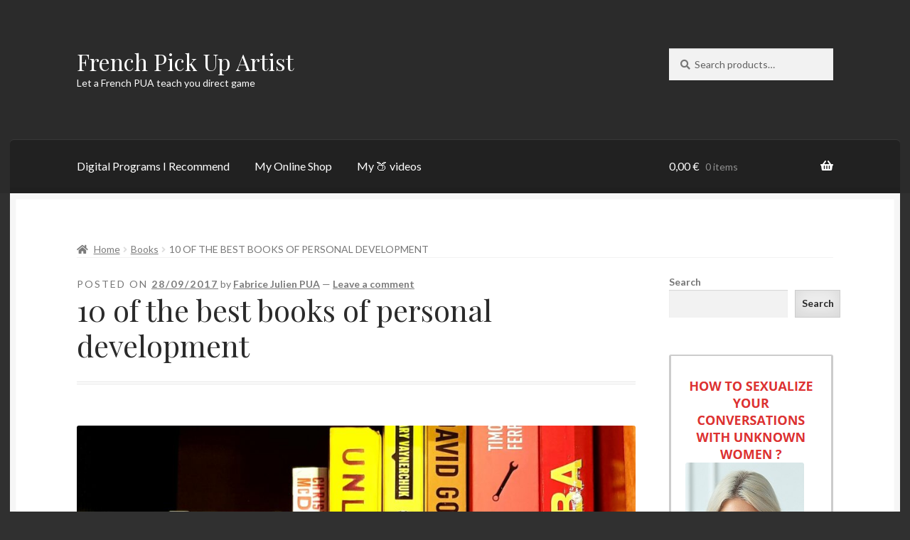

--- FILE ---
content_type: text/html; charset=UTF-8
request_url: https://frenchpickupartist.com/10-of-the-best-books-of-personal-development/
body_size: 21160
content:
<!doctype html>
<html lang="en-US">
<head>
<meta charset="UTF-8">
<meta name="viewport" content="width=device-width, initial-scale=1">
<link rel="profile" href="https://gmpg.org/xfn/11">
<link rel="pingback" href="https://frenchpickupartist.com/xmlrpc.php">

<title>10 of the best books of personal development &#8211; French Pick Up Artist</title>
<meta name='robots' content='max-image-preview:large' />
<script>window._wca = window._wca || [];</script>
<link rel='dns-prefetch' href='//stats.wp.com' />
<link rel='dns-prefetch' href='//fonts.googleapis.com' />
<link rel="alternate" type="application/rss+xml" title="French Pick Up Artist &raquo; Feed" href="https://frenchpickupartist.com/feed/" />
<link rel="alternate" type="application/rss+xml" title="French Pick Up Artist &raquo; Comments Feed" href="https://frenchpickupartist.com/comments/feed/" />
<script id="wpp-js" src="https://frenchpickupartist.com/wp-content/plugins/wordpress-popular-posts/assets/js/wpp.min.js?ver=7.3.5" data-sampling="0" data-sampling-rate="100" data-api-url="https://frenchpickupartist.com/wp-json/wordpress-popular-posts" data-post-id="1987" data-token="1d134bb46d" data-lang="0" data-debug="0"></script>
<link rel="alternate" type="application/rss+xml" title="French Pick Up Artist &raquo; 10 of the best books of personal development Comments Feed" href="https://frenchpickupartist.com/10-of-the-best-books-of-personal-development/feed/" />
<link rel="alternate" title="oEmbed (JSON)" type="application/json+oembed" href="https://frenchpickupartist.com/wp-json/oembed/1.0/embed?url=https%3A%2F%2Ffrenchpickupartist.com%2F10-of-the-best-books-of-personal-development%2F" />
<link rel="alternate" title="oEmbed (XML)" type="text/xml+oembed" href="https://frenchpickupartist.com/wp-json/oembed/1.0/embed?url=https%3A%2F%2Ffrenchpickupartist.com%2F10-of-the-best-books-of-personal-development%2F&#038;format=xml" />
<style id='wp-img-auto-sizes-contain-inline-css'>
img:is([sizes=auto i],[sizes^="auto," i]){contain-intrinsic-size:3000px 1500px}
/*# sourceURL=wp-img-auto-sizes-contain-inline-css */
</style>
<link rel='stylesheet' id='woocommerce-pdf-frontend-css-css' href='https://frenchpickupartist.com/wp-content/plugins/woocommerce-pdf-invoice/assets/css/woocommerce-pdf-frontend-css.css?ver=5.0.3' media='all' />
<style id='wp-emoji-styles-inline-css'>

	img.wp-smiley, img.emoji {
		display: inline !important;
		border: none !important;
		box-shadow: none !important;
		height: 1em !important;
		width: 1em !important;
		margin: 0 0.07em !important;
		vertical-align: -0.1em !important;
		background: none !important;
		padding: 0 !important;
	}
/*# sourceURL=wp-emoji-styles-inline-css */
</style>
<link rel='stylesheet' id='wp-block-library-css' href='https://frenchpickupartist.com/wp-includes/css/dist/block-library/style.min.css?ver=cbe20d3ca8e1c608e150b5bab63c4f84' media='all' />
<style id='wp-block-categories-inline-css'>
.wp-block-categories{box-sizing:border-box}.wp-block-categories.alignleft{margin-right:2em}.wp-block-categories.alignright{margin-left:2em}.wp-block-categories.wp-block-categories-dropdown.aligncenter{text-align:center}.wp-block-categories .wp-block-categories__label{display:block;width:100%}
/*# sourceURL=https://frenchpickupartist.com/wp-includes/blocks/categories/style.min.css */
</style>
<style id='wp-block-heading-inline-css'>
h1:where(.wp-block-heading).has-background,h2:where(.wp-block-heading).has-background,h3:where(.wp-block-heading).has-background,h4:where(.wp-block-heading).has-background,h5:where(.wp-block-heading).has-background,h6:where(.wp-block-heading).has-background{padding:1.25em 2.375em}h1.has-text-align-left[style*=writing-mode]:where([style*=vertical-lr]),h1.has-text-align-right[style*=writing-mode]:where([style*=vertical-rl]),h2.has-text-align-left[style*=writing-mode]:where([style*=vertical-lr]),h2.has-text-align-right[style*=writing-mode]:where([style*=vertical-rl]),h3.has-text-align-left[style*=writing-mode]:where([style*=vertical-lr]),h3.has-text-align-right[style*=writing-mode]:where([style*=vertical-rl]),h4.has-text-align-left[style*=writing-mode]:where([style*=vertical-lr]),h4.has-text-align-right[style*=writing-mode]:where([style*=vertical-rl]),h5.has-text-align-left[style*=writing-mode]:where([style*=vertical-lr]),h5.has-text-align-right[style*=writing-mode]:where([style*=vertical-rl]),h6.has-text-align-left[style*=writing-mode]:where([style*=vertical-lr]),h6.has-text-align-right[style*=writing-mode]:where([style*=vertical-rl]){rotate:180deg}
/*# sourceURL=https://frenchpickupartist.com/wp-includes/blocks/heading/style.min.css */
</style>
<style id='wp-block-image-inline-css'>
.wp-block-image>a,.wp-block-image>figure>a{display:inline-block}.wp-block-image img{box-sizing:border-box;height:auto;max-width:100%;vertical-align:bottom}@media not (prefers-reduced-motion){.wp-block-image img.hide{visibility:hidden}.wp-block-image img.show{animation:show-content-image .4s}}.wp-block-image[style*=border-radius] img,.wp-block-image[style*=border-radius]>a{border-radius:inherit}.wp-block-image.has-custom-border img{box-sizing:border-box}.wp-block-image.aligncenter{text-align:center}.wp-block-image.alignfull>a,.wp-block-image.alignwide>a{width:100%}.wp-block-image.alignfull img,.wp-block-image.alignwide img{height:auto;width:100%}.wp-block-image .aligncenter,.wp-block-image .alignleft,.wp-block-image .alignright,.wp-block-image.aligncenter,.wp-block-image.alignleft,.wp-block-image.alignright{display:table}.wp-block-image .aligncenter>figcaption,.wp-block-image .alignleft>figcaption,.wp-block-image .alignright>figcaption,.wp-block-image.aligncenter>figcaption,.wp-block-image.alignleft>figcaption,.wp-block-image.alignright>figcaption{caption-side:bottom;display:table-caption}.wp-block-image .alignleft{float:left;margin:.5em 1em .5em 0}.wp-block-image .alignright{float:right;margin:.5em 0 .5em 1em}.wp-block-image .aligncenter{margin-left:auto;margin-right:auto}.wp-block-image :where(figcaption){margin-bottom:1em;margin-top:.5em}.wp-block-image.is-style-circle-mask img{border-radius:9999px}@supports ((-webkit-mask-image:none) or (mask-image:none)) or (-webkit-mask-image:none){.wp-block-image.is-style-circle-mask img{border-radius:0;-webkit-mask-image:url('data:image/svg+xml;utf8,<svg viewBox="0 0 100 100" xmlns="http://www.w3.org/2000/svg"><circle cx="50" cy="50" r="50"/></svg>');mask-image:url('data:image/svg+xml;utf8,<svg viewBox="0 0 100 100" xmlns="http://www.w3.org/2000/svg"><circle cx="50" cy="50" r="50"/></svg>');mask-mode:alpha;-webkit-mask-position:center;mask-position:center;-webkit-mask-repeat:no-repeat;mask-repeat:no-repeat;-webkit-mask-size:contain;mask-size:contain}}:root :where(.wp-block-image.is-style-rounded img,.wp-block-image .is-style-rounded img){border-radius:9999px}.wp-block-image figure{margin:0}.wp-lightbox-container{display:flex;flex-direction:column;position:relative}.wp-lightbox-container img{cursor:zoom-in}.wp-lightbox-container img:hover+button{opacity:1}.wp-lightbox-container button{align-items:center;backdrop-filter:blur(16px) saturate(180%);background-color:#5a5a5a40;border:none;border-radius:4px;cursor:zoom-in;display:flex;height:20px;justify-content:center;opacity:0;padding:0;position:absolute;right:16px;text-align:center;top:16px;width:20px;z-index:100}@media not (prefers-reduced-motion){.wp-lightbox-container button{transition:opacity .2s ease}}.wp-lightbox-container button:focus-visible{outline:3px auto #5a5a5a40;outline:3px auto -webkit-focus-ring-color;outline-offset:3px}.wp-lightbox-container button:hover{cursor:pointer;opacity:1}.wp-lightbox-container button:focus{opacity:1}.wp-lightbox-container button:focus,.wp-lightbox-container button:hover,.wp-lightbox-container button:not(:hover):not(:active):not(.has-background){background-color:#5a5a5a40;border:none}.wp-lightbox-overlay{box-sizing:border-box;cursor:zoom-out;height:100vh;left:0;overflow:hidden;position:fixed;top:0;visibility:hidden;width:100%;z-index:100000}.wp-lightbox-overlay .close-button{align-items:center;cursor:pointer;display:flex;justify-content:center;min-height:40px;min-width:40px;padding:0;position:absolute;right:calc(env(safe-area-inset-right) + 16px);top:calc(env(safe-area-inset-top) + 16px);z-index:5000000}.wp-lightbox-overlay .close-button:focus,.wp-lightbox-overlay .close-button:hover,.wp-lightbox-overlay .close-button:not(:hover):not(:active):not(.has-background){background:none;border:none}.wp-lightbox-overlay .lightbox-image-container{height:var(--wp--lightbox-container-height);left:50%;overflow:hidden;position:absolute;top:50%;transform:translate(-50%,-50%);transform-origin:top left;width:var(--wp--lightbox-container-width);z-index:9999999999}.wp-lightbox-overlay .wp-block-image{align-items:center;box-sizing:border-box;display:flex;height:100%;justify-content:center;margin:0;position:relative;transform-origin:0 0;width:100%;z-index:3000000}.wp-lightbox-overlay .wp-block-image img{height:var(--wp--lightbox-image-height);min-height:var(--wp--lightbox-image-height);min-width:var(--wp--lightbox-image-width);width:var(--wp--lightbox-image-width)}.wp-lightbox-overlay .wp-block-image figcaption{display:none}.wp-lightbox-overlay button{background:none;border:none}.wp-lightbox-overlay .scrim{background-color:#fff;height:100%;opacity:.9;position:absolute;width:100%;z-index:2000000}.wp-lightbox-overlay.active{visibility:visible}@media not (prefers-reduced-motion){.wp-lightbox-overlay.active{animation:turn-on-visibility .25s both}.wp-lightbox-overlay.active img{animation:turn-on-visibility .35s both}.wp-lightbox-overlay.show-closing-animation:not(.active){animation:turn-off-visibility .35s both}.wp-lightbox-overlay.show-closing-animation:not(.active) img{animation:turn-off-visibility .25s both}.wp-lightbox-overlay.zoom.active{animation:none;opacity:1;visibility:visible}.wp-lightbox-overlay.zoom.active .lightbox-image-container{animation:lightbox-zoom-in .4s}.wp-lightbox-overlay.zoom.active .lightbox-image-container img{animation:none}.wp-lightbox-overlay.zoom.active .scrim{animation:turn-on-visibility .4s forwards}.wp-lightbox-overlay.zoom.show-closing-animation:not(.active){animation:none}.wp-lightbox-overlay.zoom.show-closing-animation:not(.active) .lightbox-image-container{animation:lightbox-zoom-out .4s}.wp-lightbox-overlay.zoom.show-closing-animation:not(.active) .lightbox-image-container img{animation:none}.wp-lightbox-overlay.zoom.show-closing-animation:not(.active) .scrim{animation:turn-off-visibility .4s forwards}}@keyframes show-content-image{0%{visibility:hidden}99%{visibility:hidden}to{visibility:visible}}@keyframes turn-on-visibility{0%{opacity:0}to{opacity:1}}@keyframes turn-off-visibility{0%{opacity:1;visibility:visible}99%{opacity:0;visibility:visible}to{opacity:0;visibility:hidden}}@keyframes lightbox-zoom-in{0%{transform:translate(calc((-100vw + var(--wp--lightbox-scrollbar-width))/2 + var(--wp--lightbox-initial-left-position)),calc(-50vh + var(--wp--lightbox-initial-top-position))) scale(var(--wp--lightbox-scale))}to{transform:translate(-50%,-50%) scale(1)}}@keyframes lightbox-zoom-out{0%{transform:translate(-50%,-50%) scale(1);visibility:visible}99%{visibility:visible}to{transform:translate(calc((-100vw + var(--wp--lightbox-scrollbar-width))/2 + var(--wp--lightbox-initial-left-position)),calc(-50vh + var(--wp--lightbox-initial-top-position))) scale(var(--wp--lightbox-scale));visibility:hidden}}
/*# sourceURL=https://frenchpickupartist.com/wp-includes/blocks/image/style.min.css */
</style>
<style id='wp-block-image-theme-inline-css'>
:root :where(.wp-block-image figcaption){color:#555;font-size:13px;text-align:center}.is-dark-theme :root :where(.wp-block-image figcaption){color:#ffffffa6}.wp-block-image{margin:0 0 1em}
/*# sourceURL=https://frenchpickupartist.com/wp-includes/blocks/image/theme.min.css */
</style>
<style id='wp-block-latest-posts-inline-css'>
.wp-block-latest-posts{box-sizing:border-box}.wp-block-latest-posts.alignleft{margin-right:2em}.wp-block-latest-posts.alignright{margin-left:2em}.wp-block-latest-posts.wp-block-latest-posts__list{list-style:none}.wp-block-latest-posts.wp-block-latest-posts__list li{clear:both;overflow-wrap:break-word}.wp-block-latest-posts.is-grid{display:flex;flex-wrap:wrap}.wp-block-latest-posts.is-grid li{margin:0 1.25em 1.25em 0;width:100%}@media (min-width:600px){.wp-block-latest-posts.columns-2 li{width:calc(50% - .625em)}.wp-block-latest-posts.columns-2 li:nth-child(2n){margin-right:0}.wp-block-latest-posts.columns-3 li{width:calc(33.33333% - .83333em)}.wp-block-latest-posts.columns-3 li:nth-child(3n){margin-right:0}.wp-block-latest-posts.columns-4 li{width:calc(25% - .9375em)}.wp-block-latest-posts.columns-4 li:nth-child(4n){margin-right:0}.wp-block-latest-posts.columns-5 li{width:calc(20% - 1em)}.wp-block-latest-posts.columns-5 li:nth-child(5n){margin-right:0}.wp-block-latest-posts.columns-6 li{width:calc(16.66667% - 1.04167em)}.wp-block-latest-posts.columns-6 li:nth-child(6n){margin-right:0}}:root :where(.wp-block-latest-posts.is-grid){padding:0}:root :where(.wp-block-latest-posts.wp-block-latest-posts__list){padding-left:0}.wp-block-latest-posts__post-author,.wp-block-latest-posts__post-date{display:block;font-size:.8125em}.wp-block-latest-posts__post-excerpt,.wp-block-latest-posts__post-full-content{margin-bottom:1em;margin-top:.5em}.wp-block-latest-posts__featured-image a{display:inline-block}.wp-block-latest-posts__featured-image img{height:auto;max-width:100%;width:auto}.wp-block-latest-posts__featured-image.alignleft{float:left;margin-right:1em}.wp-block-latest-posts__featured-image.alignright{float:right;margin-left:1em}.wp-block-latest-posts__featured-image.aligncenter{margin-bottom:1em;text-align:center}
/*# sourceURL=https://frenchpickupartist.com/wp-includes/blocks/latest-posts/style.min.css */
</style>
<style id='wp-block-search-inline-css'>
.wp-block-search__button{margin-left:10px;word-break:normal}.wp-block-search__button.has-icon{line-height:0}.wp-block-search__button svg{height:1.25em;min-height:24px;min-width:24px;width:1.25em;fill:currentColor;vertical-align:text-bottom}:where(.wp-block-search__button){border:1px solid #ccc;padding:6px 10px}.wp-block-search__inside-wrapper{display:flex;flex:auto;flex-wrap:nowrap;max-width:100%}.wp-block-search__label{width:100%}.wp-block-search.wp-block-search__button-only .wp-block-search__button{box-sizing:border-box;display:flex;flex-shrink:0;justify-content:center;margin-left:0;max-width:100%}.wp-block-search.wp-block-search__button-only .wp-block-search__inside-wrapper{min-width:0!important;transition-property:width}.wp-block-search.wp-block-search__button-only .wp-block-search__input{flex-basis:100%;transition-duration:.3s}.wp-block-search.wp-block-search__button-only.wp-block-search__searchfield-hidden,.wp-block-search.wp-block-search__button-only.wp-block-search__searchfield-hidden .wp-block-search__inside-wrapper{overflow:hidden}.wp-block-search.wp-block-search__button-only.wp-block-search__searchfield-hidden .wp-block-search__input{border-left-width:0!important;border-right-width:0!important;flex-basis:0;flex-grow:0;margin:0;min-width:0!important;padding-left:0!important;padding-right:0!important;width:0!important}:where(.wp-block-search__input){appearance:none;border:1px solid #949494;flex-grow:1;font-family:inherit;font-size:inherit;font-style:inherit;font-weight:inherit;letter-spacing:inherit;line-height:inherit;margin-left:0;margin-right:0;min-width:3rem;padding:8px;text-decoration:unset!important;text-transform:inherit}:where(.wp-block-search__button-inside .wp-block-search__inside-wrapper){background-color:#fff;border:1px solid #949494;box-sizing:border-box;padding:4px}:where(.wp-block-search__button-inside .wp-block-search__inside-wrapper) .wp-block-search__input{border:none;border-radius:0;padding:0 4px}:where(.wp-block-search__button-inside .wp-block-search__inside-wrapper) .wp-block-search__input:focus{outline:none}:where(.wp-block-search__button-inside .wp-block-search__inside-wrapper) :where(.wp-block-search__button){padding:4px 8px}.wp-block-search.aligncenter .wp-block-search__inside-wrapper{margin:auto}.wp-block[data-align=right] .wp-block-search.wp-block-search__button-only .wp-block-search__inside-wrapper{float:right}
/*# sourceURL=https://frenchpickupartist.com/wp-includes/blocks/search/style.min.css */
</style>
<style id='wp-block-search-theme-inline-css'>
.wp-block-search .wp-block-search__label{font-weight:700}.wp-block-search__button{border:1px solid #ccc;padding:.375em .625em}
/*# sourceURL=https://frenchpickupartist.com/wp-includes/blocks/search/theme.min.css */
</style>
<style id='wp-block-group-inline-css'>
.wp-block-group{box-sizing:border-box}:where(.wp-block-group.wp-block-group-is-layout-constrained){position:relative}
/*# sourceURL=https://frenchpickupartist.com/wp-includes/blocks/group/style.min.css */
</style>
<style id='wp-block-group-theme-inline-css'>
:where(.wp-block-group.has-background){padding:1.25em 2.375em}
/*# sourceURL=https://frenchpickupartist.com/wp-includes/blocks/group/theme.min.css */
</style>
<link rel='stylesheet' id='wc-blocks-style-css' href='https://frenchpickupartist.com/wp-content/plugins/woocommerce/assets/client/blocks/wc-blocks.css?ver=wc-10.2.3' media='all' />
<style id='global-styles-inline-css'>
:root{--wp--preset--aspect-ratio--square: 1;--wp--preset--aspect-ratio--4-3: 4/3;--wp--preset--aspect-ratio--3-4: 3/4;--wp--preset--aspect-ratio--3-2: 3/2;--wp--preset--aspect-ratio--2-3: 2/3;--wp--preset--aspect-ratio--16-9: 16/9;--wp--preset--aspect-ratio--9-16: 9/16;--wp--preset--color--black: #000000;--wp--preset--color--cyan-bluish-gray: #abb8c3;--wp--preset--color--white: #ffffff;--wp--preset--color--pale-pink: #f78da7;--wp--preset--color--vivid-red: #cf2e2e;--wp--preset--color--luminous-vivid-orange: #ff6900;--wp--preset--color--luminous-vivid-amber: #fcb900;--wp--preset--color--light-green-cyan: #7bdcb5;--wp--preset--color--vivid-green-cyan: #00d084;--wp--preset--color--pale-cyan-blue: #8ed1fc;--wp--preset--color--vivid-cyan-blue: #0693e3;--wp--preset--color--vivid-purple: #9b51e0;--wp--preset--gradient--vivid-cyan-blue-to-vivid-purple: linear-gradient(135deg,rgb(6,147,227) 0%,rgb(155,81,224) 100%);--wp--preset--gradient--light-green-cyan-to-vivid-green-cyan: linear-gradient(135deg,rgb(122,220,180) 0%,rgb(0,208,130) 100%);--wp--preset--gradient--luminous-vivid-amber-to-luminous-vivid-orange: linear-gradient(135deg,rgb(252,185,0) 0%,rgb(255,105,0) 100%);--wp--preset--gradient--luminous-vivid-orange-to-vivid-red: linear-gradient(135deg,rgb(255,105,0) 0%,rgb(207,46,46) 100%);--wp--preset--gradient--very-light-gray-to-cyan-bluish-gray: linear-gradient(135deg,rgb(238,238,238) 0%,rgb(169,184,195) 100%);--wp--preset--gradient--cool-to-warm-spectrum: linear-gradient(135deg,rgb(74,234,220) 0%,rgb(151,120,209) 20%,rgb(207,42,186) 40%,rgb(238,44,130) 60%,rgb(251,105,98) 80%,rgb(254,248,76) 100%);--wp--preset--gradient--blush-light-purple: linear-gradient(135deg,rgb(255,206,236) 0%,rgb(152,150,240) 100%);--wp--preset--gradient--blush-bordeaux: linear-gradient(135deg,rgb(254,205,165) 0%,rgb(254,45,45) 50%,rgb(107,0,62) 100%);--wp--preset--gradient--luminous-dusk: linear-gradient(135deg,rgb(255,203,112) 0%,rgb(199,81,192) 50%,rgb(65,88,208) 100%);--wp--preset--gradient--pale-ocean: linear-gradient(135deg,rgb(255,245,203) 0%,rgb(182,227,212) 50%,rgb(51,167,181) 100%);--wp--preset--gradient--electric-grass: linear-gradient(135deg,rgb(202,248,128) 0%,rgb(113,206,126) 100%);--wp--preset--gradient--midnight: linear-gradient(135deg,rgb(2,3,129) 0%,rgb(40,116,252) 100%);--wp--preset--font-size--small: 14px;--wp--preset--font-size--medium: 23px;--wp--preset--font-size--large: 26px;--wp--preset--font-size--x-large: 42px;--wp--preset--font-size--normal: 16px;--wp--preset--font-size--huge: 37px;--wp--preset--spacing--20: 0.44rem;--wp--preset--spacing--30: 0.67rem;--wp--preset--spacing--40: 1rem;--wp--preset--spacing--50: 1.5rem;--wp--preset--spacing--60: 2.25rem;--wp--preset--spacing--70: 3.38rem;--wp--preset--spacing--80: 5.06rem;--wp--preset--shadow--natural: 6px 6px 9px rgba(0, 0, 0, 0.2);--wp--preset--shadow--deep: 12px 12px 50px rgba(0, 0, 0, 0.4);--wp--preset--shadow--sharp: 6px 6px 0px rgba(0, 0, 0, 0.2);--wp--preset--shadow--outlined: 6px 6px 0px -3px rgb(255, 255, 255), 6px 6px rgb(0, 0, 0);--wp--preset--shadow--crisp: 6px 6px 0px rgb(0, 0, 0);}:root :where(.is-layout-flow) > :first-child{margin-block-start: 0;}:root :where(.is-layout-flow) > :last-child{margin-block-end: 0;}:root :where(.is-layout-flow) > *{margin-block-start: 24px;margin-block-end: 0;}:root :where(.is-layout-constrained) > :first-child{margin-block-start: 0;}:root :where(.is-layout-constrained) > :last-child{margin-block-end: 0;}:root :where(.is-layout-constrained) > *{margin-block-start: 24px;margin-block-end: 0;}:root :where(.is-layout-flex){gap: 24px;}:root :where(.is-layout-grid){gap: 24px;}body .is-layout-flex{display: flex;}.is-layout-flex{flex-wrap: wrap;align-items: center;}.is-layout-flex > :is(*, div){margin: 0;}body .is-layout-grid{display: grid;}.is-layout-grid > :is(*, div){margin: 0;}.has-black-color{color: var(--wp--preset--color--black) !important;}.has-cyan-bluish-gray-color{color: var(--wp--preset--color--cyan-bluish-gray) !important;}.has-white-color{color: var(--wp--preset--color--white) !important;}.has-pale-pink-color{color: var(--wp--preset--color--pale-pink) !important;}.has-vivid-red-color{color: var(--wp--preset--color--vivid-red) !important;}.has-luminous-vivid-orange-color{color: var(--wp--preset--color--luminous-vivid-orange) !important;}.has-luminous-vivid-amber-color{color: var(--wp--preset--color--luminous-vivid-amber) !important;}.has-light-green-cyan-color{color: var(--wp--preset--color--light-green-cyan) !important;}.has-vivid-green-cyan-color{color: var(--wp--preset--color--vivid-green-cyan) !important;}.has-pale-cyan-blue-color{color: var(--wp--preset--color--pale-cyan-blue) !important;}.has-vivid-cyan-blue-color{color: var(--wp--preset--color--vivid-cyan-blue) !important;}.has-vivid-purple-color{color: var(--wp--preset--color--vivid-purple) !important;}.has-black-background-color{background-color: var(--wp--preset--color--black) !important;}.has-cyan-bluish-gray-background-color{background-color: var(--wp--preset--color--cyan-bluish-gray) !important;}.has-white-background-color{background-color: var(--wp--preset--color--white) !important;}.has-pale-pink-background-color{background-color: var(--wp--preset--color--pale-pink) !important;}.has-vivid-red-background-color{background-color: var(--wp--preset--color--vivid-red) !important;}.has-luminous-vivid-orange-background-color{background-color: var(--wp--preset--color--luminous-vivid-orange) !important;}.has-luminous-vivid-amber-background-color{background-color: var(--wp--preset--color--luminous-vivid-amber) !important;}.has-light-green-cyan-background-color{background-color: var(--wp--preset--color--light-green-cyan) !important;}.has-vivid-green-cyan-background-color{background-color: var(--wp--preset--color--vivid-green-cyan) !important;}.has-pale-cyan-blue-background-color{background-color: var(--wp--preset--color--pale-cyan-blue) !important;}.has-vivid-cyan-blue-background-color{background-color: var(--wp--preset--color--vivid-cyan-blue) !important;}.has-vivid-purple-background-color{background-color: var(--wp--preset--color--vivid-purple) !important;}.has-black-border-color{border-color: var(--wp--preset--color--black) !important;}.has-cyan-bluish-gray-border-color{border-color: var(--wp--preset--color--cyan-bluish-gray) !important;}.has-white-border-color{border-color: var(--wp--preset--color--white) !important;}.has-pale-pink-border-color{border-color: var(--wp--preset--color--pale-pink) !important;}.has-vivid-red-border-color{border-color: var(--wp--preset--color--vivid-red) !important;}.has-luminous-vivid-orange-border-color{border-color: var(--wp--preset--color--luminous-vivid-orange) !important;}.has-luminous-vivid-amber-border-color{border-color: var(--wp--preset--color--luminous-vivid-amber) !important;}.has-light-green-cyan-border-color{border-color: var(--wp--preset--color--light-green-cyan) !important;}.has-vivid-green-cyan-border-color{border-color: var(--wp--preset--color--vivid-green-cyan) !important;}.has-pale-cyan-blue-border-color{border-color: var(--wp--preset--color--pale-cyan-blue) !important;}.has-vivid-cyan-blue-border-color{border-color: var(--wp--preset--color--vivid-cyan-blue) !important;}.has-vivid-purple-border-color{border-color: var(--wp--preset--color--vivid-purple) !important;}.has-vivid-cyan-blue-to-vivid-purple-gradient-background{background: var(--wp--preset--gradient--vivid-cyan-blue-to-vivid-purple) !important;}.has-light-green-cyan-to-vivid-green-cyan-gradient-background{background: var(--wp--preset--gradient--light-green-cyan-to-vivid-green-cyan) !important;}.has-luminous-vivid-amber-to-luminous-vivid-orange-gradient-background{background: var(--wp--preset--gradient--luminous-vivid-amber-to-luminous-vivid-orange) !important;}.has-luminous-vivid-orange-to-vivid-red-gradient-background{background: var(--wp--preset--gradient--luminous-vivid-orange-to-vivid-red) !important;}.has-very-light-gray-to-cyan-bluish-gray-gradient-background{background: var(--wp--preset--gradient--very-light-gray-to-cyan-bluish-gray) !important;}.has-cool-to-warm-spectrum-gradient-background{background: var(--wp--preset--gradient--cool-to-warm-spectrum) !important;}.has-blush-light-purple-gradient-background{background: var(--wp--preset--gradient--blush-light-purple) !important;}.has-blush-bordeaux-gradient-background{background: var(--wp--preset--gradient--blush-bordeaux) !important;}.has-luminous-dusk-gradient-background{background: var(--wp--preset--gradient--luminous-dusk) !important;}.has-pale-ocean-gradient-background{background: var(--wp--preset--gradient--pale-ocean) !important;}.has-electric-grass-gradient-background{background: var(--wp--preset--gradient--electric-grass) !important;}.has-midnight-gradient-background{background: var(--wp--preset--gradient--midnight) !important;}.has-small-font-size{font-size: var(--wp--preset--font-size--small) !important;}.has-medium-font-size{font-size: var(--wp--preset--font-size--medium) !important;}.has-large-font-size{font-size: var(--wp--preset--font-size--large) !important;}.has-x-large-font-size{font-size: var(--wp--preset--font-size--x-large) !important;}
/*# sourceURL=global-styles-inline-css */
</style>

<style id='classic-theme-styles-inline-css'>
/*! This file is auto-generated */
.wp-block-button__link{color:#fff;background-color:#32373c;border-radius:9999px;box-shadow:none;text-decoration:none;padding:calc(.667em + 2px) calc(1.333em + 2px);font-size:1.125em}.wp-block-file__button{background:#32373c;color:#fff;text-decoration:none}
/*# sourceURL=/wp-includes/css/classic-themes.min.css */
</style>
<link rel='stylesheet' id='storefront-gutenberg-blocks-css' href='https://frenchpickupartist.com/wp-content/themes/storefront/assets/css/base/gutenberg-blocks.css?ver=4.6.1' media='all' />
<style id='storefront-gutenberg-blocks-inline-css'>

				.wp-block-button__link:not(.has-text-color) {
					color: #2b2b2b;
				}

				.wp-block-button__link:not(.has-text-color):hover,
				.wp-block-button__link:not(.has-text-color):focus,
				.wp-block-button__link:not(.has-text-color):active {
					color: #2b2b2b;
				}

				.wp-block-button__link:not(.has-background) {
					background-color: #eeeeee;
				}

				.wp-block-button__link:not(.has-background):hover,
				.wp-block-button__link:not(.has-background):focus,
				.wp-block-button__link:not(.has-background):active {
					border-color: #d5d5d5;
					background-color: #d5d5d5;
				}

				.wc-block-grid__products .wc-block-grid__product .wp-block-button__link {
					background-color: #eeeeee;
					border-color: #eeeeee;
					color: #2b2b2b;
				}

				.wp-block-quote footer,
				.wp-block-quote cite,
				.wp-block-quote__citation {
					color: #777777;
				}

				.wp-block-pullquote cite,
				.wp-block-pullquote footer,
				.wp-block-pullquote__citation {
					color: #777777;
				}

				.wp-block-image figcaption {
					color: #777777;
				}

				.wp-block-separator.is-style-dots::before {
					color: #2b2b2b;
				}

				.wp-block-file a.wp-block-file__button {
					color: #2b2b2b;
					background-color: #eeeeee;
					border-color: #eeeeee;
				}

				.wp-block-file a.wp-block-file__button:hover,
				.wp-block-file a.wp-block-file__button:focus,
				.wp-block-file a.wp-block-file__button:active {
					color: #2b2b2b;
					background-color: #d5d5d5;
				}

				.wp-block-code,
				.wp-block-preformatted pre {
					color: #777777;
				}

				.wp-block-table:not( .has-background ):not( .is-style-stripes ) tbody tr:nth-child(2n) td {
					background-color: #2e2e2e;
				}

				.wp-block-cover .wp-block-cover__inner-container h1:not(.has-text-color),
				.wp-block-cover .wp-block-cover__inner-container h2:not(.has-text-color),
				.wp-block-cover .wp-block-cover__inner-container h3:not(.has-text-color),
				.wp-block-cover .wp-block-cover__inner-container h4:not(.has-text-color),
				.wp-block-cover .wp-block-cover__inner-container h5:not(.has-text-color),
				.wp-block-cover .wp-block-cover__inner-container h6:not(.has-text-color) {
					color: #000000;
				}

				.wc-block-components-price-slider__range-input-progress,
				.rtl .wc-block-components-price-slider__range-input-progress {
					--range-color: #7c7235;
				}

				/* Target only IE11 */
				@media all and (-ms-high-contrast: none), (-ms-high-contrast: active) {
					.wc-block-components-price-slider__range-input-progress {
						background: #7c7235;
					}
				}

				.wc-block-components-button:not(.is-link) {
					background-color: #7c7235;
					color: #ffffff;
				}

				.wc-block-components-button:not(.is-link):hover,
				.wc-block-components-button:not(.is-link):focus,
				.wc-block-components-button:not(.is-link):active {
					background-color: #63591c;
					color: #ffffff;
				}

				.wc-block-components-button:not(.is-link):disabled {
					background-color: #7c7235;
					color: #ffffff;
				}

				.wc-block-cart__submit-container {
					background-color: #303030;
				}

				.wc-block-cart__submit-container::before {
					color: rgba(118,118,118,0.5);
				}

				.wc-block-components-order-summary-item__quantity {
					background-color: #303030;
					border-color: #777777;
					box-shadow: 0 0 0 2px #303030;
					color: #777777;
				}
			
/*# sourceURL=storefront-gutenberg-blocks-inline-css */
</style>
<style id='woocommerce-inline-inline-css'>
.woocommerce form .form-row .required { visibility: visible; }
/*# sourceURL=woocommerce-inline-inline-css */
</style>
<link rel='stylesheet' id='wordpress-popular-posts-css-css' href='https://frenchpickupartist.com/wp-content/plugins/wordpress-popular-posts/assets/css/wpp.css?ver=7.3.5' media='all' />
<link rel='stylesheet' id='brands-styles-css' href='https://frenchpickupartist.com/wp-content/plugins/woocommerce/assets/css/brands.css?ver=10.2.3' media='all' />
<link rel='stylesheet' id='storefront-style-css' href='https://frenchpickupartist.com/wp-content/themes/storefront/style.css?ver=cbe20d3ca8e1c608e150b5bab63c4f84' media='all' />
<style id='storefront-style-inline-css'>

			.main-navigation ul li a,
			.site-title a,
			ul.menu li a,
			.site-branding h1 a,
			button.menu-toggle,
			button.menu-toggle:hover,
			.handheld-navigation .dropdown-toggle {
				color: #ffffff;
			}

			button.menu-toggle,
			button.menu-toggle:hover {
				border-color: #ffffff;
			}

			.main-navigation ul li a:hover,
			.main-navigation ul li:hover > a,
			.site-title a:hover,
			.site-header ul.menu li.current-menu-item > a {
				color: #ffffff;
			}

			table:not( .has-background ) th {
				background-color: #292929;
			}

			table:not( .has-background ) tbody td {
				background-color: #2e2e2e;
			}

			table:not( .has-background ) tbody tr:nth-child(2n) td,
			fieldset,
			fieldset legend {
				background-color: #2c2c2c;
			}

			.site-header,
			.secondary-navigation ul ul,
			.main-navigation ul.menu > li.menu-item-has-children:after,
			.secondary-navigation ul.menu ul,
			.storefront-handheld-footer-bar,
			.storefront-handheld-footer-bar ul li > a,
			.storefront-handheld-footer-bar ul li.search .site-search,
			button.menu-toggle,
			button.menu-toggle:hover {
				background-color: #2b2b2b;
			}

			p.site-description,
			.site-header,
			.storefront-handheld-footer-bar {
				color: #ffffff;
			}

			button.menu-toggle:after,
			button.menu-toggle:before,
			button.menu-toggle span:before {
				background-color: #ffffff;
			}

			h1, h2, h3, h4, h5, h6, .wc-block-grid__product-title {
				color: #2b2b2b;
			}

			.widget h1 {
				border-bottom-color: #2b2b2b;
			}

			body,
			.secondary-navigation a {
				color: #777777;
			}

			.widget-area .widget a,
			.hentry .entry-header .posted-on a,
			.hentry .entry-header .post-author a,
			.hentry .entry-header .post-comments a,
			.hentry .entry-header .byline a {
				color: #7c7c7c;
			}

			a {
				color: #7c7235;
			}

			a:focus,
			button:focus,
			.button.alt:focus,
			input:focus,
			textarea:focus,
			input[type="button"]:focus,
			input[type="reset"]:focus,
			input[type="submit"]:focus,
			input[type="email"]:focus,
			input[type="tel"]:focus,
			input[type="url"]:focus,
			input[type="password"]:focus,
			input[type="search"]:focus {
				outline-color: #7c7235;
			}

			button, input[type="button"], input[type="reset"], input[type="submit"], .button, .widget a.button {
				background-color: #eeeeee;
				border-color: #eeeeee;
				color: #2b2b2b;
			}

			button:hover, input[type="button"]:hover, input[type="reset"]:hover, input[type="submit"]:hover, .button:hover, .widget a.button:hover {
				background-color: #d5d5d5;
				border-color: #d5d5d5;
				color: #2b2b2b;
			}

			button.alt, input[type="button"].alt, input[type="reset"].alt, input[type="submit"].alt, .button.alt, .widget-area .widget a.button.alt {
				background-color: #7c7235;
				border-color: #7c7235;
				color: #ffffff;
			}

			button.alt:hover, input[type="button"].alt:hover, input[type="reset"].alt:hover, input[type="submit"].alt:hover, .button.alt:hover, .widget-area .widget a.button.alt:hover {
				background-color: #63591c;
				border-color: #63591c;
				color: #ffffff;
			}

			.pagination .page-numbers li .page-numbers.current {
				background-color: #171717;
				color: #6d6d6d;
			}

			#comments .comment-list .comment-content .comment-text {
				background-color: #292929;
			}

			.site-footer {
				background-color: #2b2b2b;
				color: #777777;
			}

			.site-footer a:not(.button):not(.components-button) {
				color: #111111;
			}

			.site-footer .storefront-handheld-footer-bar a:not(.button):not(.components-button) {
				color: #ffffff;
			}

			.site-footer h1, .site-footer h2, .site-footer h3, .site-footer h4, .site-footer h5, .site-footer h6, .site-footer .widget .widget-title, .site-footer .widget .widgettitle {
				color: #2b2b2b;
			}

			.page-template-template-homepage.has-post-thumbnail .type-page.has-post-thumbnail .entry-title {
				color: #000000;
			}

			.page-template-template-homepage.has-post-thumbnail .type-page.has-post-thumbnail .entry-content {
				color: #000000;
			}

			@media screen and ( min-width: 768px ) {
				.secondary-navigation ul.menu a:hover {
					color: #ffffff;
				}

				.secondary-navigation ul.menu a {
					color: #ffffff;
				}

				.main-navigation ul.menu ul.sub-menu,
				.main-navigation ul.nav-menu ul.children {
					background-color: #1c1c1c;
				}

				.site-header {
					border-bottom-color: #1c1c1c;
				}
			}
/*# sourceURL=storefront-style-inline-css */
</style>
<link rel='stylesheet' id='storefront-icons-css' href='https://frenchpickupartist.com/wp-content/themes/storefront/assets/css/base/icons.css?ver=4.6.1' media='all' />
<link rel='stylesheet' id='storefront-fonts-css' href='https://fonts.googleapis.com/css?family=Source+Sans+Pro%3A400%2C300%2C300italic%2C400italic%2C600%2C700%2C900&#038;subset=latin%2Clatin-ext&#038;ver=4.6.1' media='all' />
<link rel='stylesheet' id='storefront-jetpack-widgets-css' href='https://frenchpickupartist.com/wp-content/themes/storefront/assets/css/jetpack/widgets.css?ver=4.6.1' media='all' />
<link rel='stylesheet' id='storefront-woocommerce-style-css' href='https://frenchpickupartist.com/wp-content/themes/storefront/assets/css/woocommerce/woocommerce.css?ver=4.6.1' media='all' />
<style id='storefront-woocommerce-style-inline-css'>
@font-face {
				font-family: star;
				src: url(https://frenchpickupartist.com/wp-content/plugins/woocommerce/assets/fonts/star.eot);
				src:
					url(https://frenchpickupartist.com/wp-content/plugins/woocommerce/assets/fonts/star.eot?#iefix) format("embedded-opentype"),
					url(https://frenchpickupartist.com/wp-content/plugins/woocommerce/assets/fonts/star.woff) format("woff"),
					url(https://frenchpickupartist.com/wp-content/plugins/woocommerce/assets/fonts/star.ttf) format("truetype"),
					url(https://frenchpickupartist.com/wp-content/plugins/woocommerce/assets/fonts/star.svg#star) format("svg");
				font-weight: 400;
				font-style: normal;
			}
			@font-face {
				font-family: WooCommerce;
				src: url(https://frenchpickupartist.com/wp-content/plugins/woocommerce/assets/fonts/WooCommerce.eot);
				src:
					url(https://frenchpickupartist.com/wp-content/plugins/woocommerce/assets/fonts/WooCommerce.eot?#iefix) format("embedded-opentype"),
					url(https://frenchpickupartist.com/wp-content/plugins/woocommerce/assets/fonts/WooCommerce.woff) format("woff"),
					url(https://frenchpickupartist.com/wp-content/plugins/woocommerce/assets/fonts/WooCommerce.ttf) format("truetype"),
					url(https://frenchpickupartist.com/wp-content/plugins/woocommerce/assets/fonts/WooCommerce.svg#WooCommerce) format("svg");
				font-weight: 400;
				font-style: normal;
			}

			a.cart-contents,
			.site-header-cart .widget_shopping_cart a {
				color: #ffffff;
			}

			a.cart-contents:hover,
			.site-header-cart .widget_shopping_cart a:hover,
			.site-header-cart:hover > li > a {
				color: #ffffff;
			}

			table.cart td.product-remove,
			table.cart td.actions {
				border-top-color: #303030;
			}

			.storefront-handheld-footer-bar ul li.cart .count {
				background-color: #ffffff;
				color: #2b2b2b;
				border-color: #2b2b2b;
			}

			.woocommerce-tabs ul.tabs li.active a,
			ul.products li.product .price,
			.onsale,
			.wc-block-grid__product-onsale,
			.widget_search form:before,
			.widget_product_search form:before {
				color: #777777;
			}

			.woocommerce-breadcrumb a,
			a.woocommerce-review-link,
			.product_meta a {
				color: #7c7c7c;
			}

			.wc-block-grid__product-onsale,
			.onsale {
				border-color: #777777;
			}

			.star-rating span:before,
			.quantity .plus, .quantity .minus,
			p.stars a:hover:after,
			p.stars a:after,
			.star-rating span:before,
			#payment .payment_methods li input[type=radio]:first-child:checked+label:before {
				color: #7c7235;
			}

			.widget_price_filter .ui-slider .ui-slider-range,
			.widget_price_filter .ui-slider .ui-slider-handle {
				background-color: #7c7235;
			}

			.order_details {
				background-color: #292929;
			}

			.order_details > li {
				border-bottom: 1px dotted #141414;
			}

			.order_details:before,
			.order_details:after {
				background: -webkit-linear-gradient(transparent 0,transparent 0),-webkit-linear-gradient(135deg,#292929 33.33%,transparent 33.33%),-webkit-linear-gradient(45deg,#292929 33.33%,transparent 33.33%)
			}

			#order_review {
				background-color: #303030;
			}

			#payment .payment_methods > li .payment_box,
			#payment .place-order {
				background-color: #2b2b2b;
			}

			#payment .payment_methods > li:not(.woocommerce-notice) {
				background-color: #262626;
			}

			#payment .payment_methods > li:not(.woocommerce-notice):hover {
				background-color: #212121;
			}

			.woocommerce-pagination .page-numbers li .page-numbers.current {
				background-color: #171717;
				color: #6d6d6d;
			}

			.wc-block-grid__product-onsale,
			.onsale,
			.woocommerce-pagination .page-numbers li .page-numbers:not(.current) {
				color: #777777;
			}

			p.stars a:before,
			p.stars a:hover~a:before,
			p.stars.selected a.active~a:before {
				color: #777777;
			}

			p.stars.selected a.active:before,
			p.stars:hover a:before,
			p.stars.selected a:not(.active):before,
			p.stars.selected a.active:before {
				color: #7c7235;
			}

			.single-product div.product .woocommerce-product-gallery .woocommerce-product-gallery__trigger {
				background-color: #eeeeee;
				color: #2b2b2b;
			}

			.single-product div.product .woocommerce-product-gallery .woocommerce-product-gallery__trigger:hover {
				background-color: #d5d5d5;
				border-color: #d5d5d5;
				color: #2b2b2b;
			}

			.button.added_to_cart:focus,
			.button.wc-forward:focus {
				outline-color: #7c7235;
			}

			.added_to_cart,
			.site-header-cart .widget_shopping_cart a.button,
			.wc-block-grid__products .wc-block-grid__product .wp-block-button__link {
				background-color: #eeeeee;
				border-color: #eeeeee;
				color: #2b2b2b;
			}

			.added_to_cart:hover,
			.site-header-cart .widget_shopping_cart a.button:hover,
			.wc-block-grid__products .wc-block-grid__product .wp-block-button__link:hover {
				background-color: #d5d5d5;
				border-color: #d5d5d5;
				color: #2b2b2b;
			}

			.added_to_cart.alt, .added_to_cart, .widget a.button.checkout {
				background-color: #7c7235;
				border-color: #7c7235;
				color: #ffffff;
			}

			.added_to_cart.alt:hover, .added_to_cart:hover, .widget a.button.checkout:hover {
				background-color: #63591c;
				border-color: #63591c;
				color: #ffffff;
			}

			.button.loading {
				color: #eeeeee;
			}

			.button.loading:hover {
				background-color: #eeeeee;
			}

			.button.loading:after {
				color: #2b2b2b;
			}

			@media screen and ( min-width: 768px ) {
				.site-header-cart .widget_shopping_cart,
				.site-header .product_list_widget li .quantity {
					color: #ffffff;
				}

				.site-header-cart .widget_shopping_cart .buttons,
				.site-header-cart .widget_shopping_cart .total {
					background-color: #212121;
				}

				.site-header-cart .widget_shopping_cart {
					background-color: #1c1c1c;
				}
			}
				.storefront-product-pagination a {
					color: #777777;
					background-color: #303030;
				}
				.storefront-sticky-add-to-cart {
					color: #777777;
					background-color: #303030;
				}

				.storefront-sticky-add-to-cart a:not(.button) {
					color: #ffffff;
				}
/*# sourceURL=storefront-woocommerce-style-inline-css */
</style>
<link rel='stylesheet' id='storefront-child-style-css' href='https://frenchpickupartist.com/wp-content/themes/boutique/style.css?ver=2.0.17' media='all' />
<style id='storefront-child-style-inline-css'>

			.main-navigation ul.menu > li > ul,
			.main-navigation ul.menu ul,
			.site-header-cart .widget_shopping_cart {
				background: #212121;
			}

			table th {
				background-color: #f8f8f8;
			}

			table tbody td,
			table.wp-block-table:not( .is-style-stripes ) tbody tr:nth-child(2n) td {
				background-color: #fdfdfd;
			}

			table tbody tr:nth-child(2n) td,
			table.wp-block-table.is-style-stripes tbody tr:nth-child(2n) td {
				background-color: #fbfbfb;
			}

			#order_review, #payment .payment_methods li .payment_box,
			#payment .place-order {
				background-color: #fafafa;
			}

			#payment .payment_methods li,
			#payment .payment_methods li:hover {
				background-color: #fff;
			}

			@media screen and (min-width: 768px) {
				.boutique-primary-navigation,
				.main-navigation ul.menu ul,
				.main-navigation ul.nav-menu ul,
				.main-navigation .smm-mega-menu,
				.sticky-wrapper,
				.sd-sticky-navigation,
				.sd-sticky-navigation:before,
				.sd-sticky-navigation:after {
					background: #212121 !important;
				}
			}

			.main-navigation ul li.smm-active li ul.products li.product h3 {
				color: #ffffff;
			}
/*# sourceURL=storefront-child-style-inline-css */
</style>
<link rel='stylesheet' id='lato-css' href='//fonts.googleapis.com/css?family=Lato%3A400%2C700%2C400italic&#038;ver=6.9' media='all' />
<link rel='stylesheet' id='playfair-display-css' href='//fonts.googleapis.com/css?family=Playfair+Display%3A400%2C700%2C400italic%2C700italic&#038;ver=6.9' media='all' />
<link rel='stylesheet' id='storefront-woocommerce-brands-style-css' href='https://frenchpickupartist.com/wp-content/themes/storefront/assets/css/woocommerce/extensions/brands.css?ver=4.6.1' media='all' />
<script src="https://frenchpickupartist.com/wp-includes/js/jquery/jquery.min.js?ver=3.7.1" id="jquery-core-js"></script>
<script src="https://frenchpickupartist.com/wp-includes/js/jquery/jquery-migrate.min.js?ver=3.4.1" id="jquery-migrate-js"></script>
<script src="https://frenchpickupartist.com/wp-content/plugins/woocommerce/assets/js/jquery-blockui/jquery.blockUI.min.js?ver=2.7.0-wc.10.2.3" id="jquery-blockui-js" defer data-wp-strategy="defer"></script>
<script id="wc-add-to-cart-js-extra">
var wc_add_to_cart_params = {"ajax_url":"/wp-admin/admin-ajax.php","wc_ajax_url":"/?wc-ajax=%%endpoint%%","i18n_view_cart":"View cart","cart_url":"https://frenchpickupartist.com/panier/","is_cart":"","cart_redirect_after_add":"no"};
//# sourceURL=wc-add-to-cart-js-extra
</script>
<script src="https://frenchpickupartist.com/wp-content/plugins/woocommerce/assets/js/frontend/add-to-cart.min.js?ver=10.2.3" id="wc-add-to-cart-js" defer data-wp-strategy="defer"></script>
<script src="https://frenchpickupartist.com/wp-content/plugins/woocommerce/assets/js/js-cookie/js.cookie.min.js?ver=2.1.4-wc.10.2.3" id="js-cookie-js" defer data-wp-strategy="defer"></script>
<script id="woocommerce-js-extra">
var woocommerce_params = {"ajax_url":"/wp-admin/admin-ajax.php","wc_ajax_url":"/?wc-ajax=%%endpoint%%","i18n_password_show":"Show password","i18n_password_hide":"Hide password"};
//# sourceURL=woocommerce-js-extra
</script>
<script src="https://frenchpickupartist.com/wp-content/plugins/woocommerce/assets/js/frontend/woocommerce.min.js?ver=10.2.3" id="woocommerce-js" defer data-wp-strategy="defer"></script>
<script id="WCPAY_ASSETS-js-extra">
var wcpayAssets = {"url":"https://frenchpickupartist.com/wp-content/plugins/woocommerce-payments/dist/"};
//# sourceURL=WCPAY_ASSETS-js-extra
</script>
<script id="wc-cart-fragments-js-extra">
var wc_cart_fragments_params = {"ajax_url":"/wp-admin/admin-ajax.php","wc_ajax_url":"/?wc-ajax=%%endpoint%%","cart_hash_key":"wc_cart_hash_08a21b78fe16390593f3cd3c51df8598","fragment_name":"wc_fragments_08a21b78fe16390593f3cd3c51df8598","request_timeout":"5000"};
//# sourceURL=wc-cart-fragments-js-extra
</script>
<script src="https://frenchpickupartist.com/wp-content/plugins/woocommerce/assets/js/frontend/cart-fragments.min.js?ver=10.2.3" id="wc-cart-fragments-js" defer data-wp-strategy="defer"></script>
<script src="https://stats.wp.com/s-202603.js" id="woocommerce-analytics-js" defer data-wp-strategy="defer"></script>
<link rel="https://api.w.org/" href="https://frenchpickupartist.com/wp-json/" /><link rel="alternate" title="JSON" type="application/json" href="https://frenchpickupartist.com/wp-json/wp/v2/posts/1987" /><link rel="EditURI" type="application/rsd+xml" title="RSD" href="https://frenchpickupartist.com/xmlrpc.php?rsd" />
<link rel="canonical" href="https://frenchpickupartist.com/10-of-the-best-books-of-personal-development/" />
	<style>img#wpstats{display:none}</style>
		            <style id="wpp-loading-animation-styles">@-webkit-keyframes bgslide{from{background-position-x:0}to{background-position-x:-200%}}@keyframes bgslide{from{background-position-x:0}to{background-position-x:-200%}}.wpp-widget-block-placeholder,.wpp-shortcode-placeholder{margin:0 auto;width:60px;height:3px;background:#dd3737;background:linear-gradient(90deg,#dd3737 0%,#571313 10%,#dd3737 100%);background-size:200% auto;border-radius:3px;-webkit-animation:bgslide 1s infinite linear;animation:bgslide 1s infinite linear}</style>
            	<noscript><style>.woocommerce-product-gallery{ opacity: 1 !important; }</style></noscript>
	<meta name="generator" content="Elementor 3.32.4; features: additional_custom_breakpoints; settings: css_print_method-external, google_font-enabled, font_display-auto">
			<style>
				.e-con.e-parent:nth-of-type(n+4):not(.e-lazyloaded):not(.e-no-lazyload),
				.e-con.e-parent:nth-of-type(n+4):not(.e-lazyloaded):not(.e-no-lazyload) * {
					background-image: none !important;
				}
				@media screen and (max-height: 1024px) {
					.e-con.e-parent:nth-of-type(n+3):not(.e-lazyloaded):not(.e-no-lazyload),
					.e-con.e-parent:nth-of-type(n+3):not(.e-lazyloaded):not(.e-no-lazyload) * {
						background-image: none !important;
					}
				}
				@media screen and (max-height: 640px) {
					.e-con.e-parent:nth-of-type(n+2):not(.e-lazyloaded):not(.e-no-lazyload),
					.e-con.e-parent:nth-of-type(n+2):not(.e-lazyloaded):not(.e-no-lazyload) * {
						background-image: none !important;
					}
				}
			</style>
			<link rel="icon" href="https://frenchpickupartist.com/wp-content/uploads/2022/08/cropped-1f92b-32x32.png" sizes="32x32" />
<link rel="icon" href="https://frenchpickupartist.com/wp-content/uploads/2022/08/cropped-1f92b-192x192.png" sizes="192x192" />
<link rel="apple-touch-icon" href="https://frenchpickupartist.com/wp-content/uploads/2022/08/cropped-1f92b-180x180.png" />
<meta name="msapplication-TileImage" content="https://frenchpickupartist.com/wp-content/uploads/2022/08/cropped-1f92b-270x270.png" />
		<style id="wp-custom-css">
			.site-info {display: none}		</style>
		<link rel='stylesheet' id='yarppRelatedCss-css' href='https://frenchpickupartist.com/wp-content/plugins/yet-another-related-posts-plugin/style/related.css?ver=5.30.11' media='all' />
</head>

<body data-rsssl=1 class="wp-singular post-template-default single single-post postid-1987 single-format-standard wp-embed-responsive wp-theme-storefront wp-child-theme-boutique theme-storefront woocommerce-no-js storefront-2-3 right-sidebar woocommerce-active elementor-default elementor-kit-20">



<div id="page" class="hfeed site">
	
	<header id="masthead" class="site-header" role="banner" style="">

		<div class="col-full">		<a class="skip-link screen-reader-text" href="#site-navigation">Skip to navigation</a>
		<a class="skip-link screen-reader-text" href="#content">Skip to content</a>
				<div class="site-branding">
			<div class="beta site-title"><a href="https://frenchpickupartist.com/" rel="home">French Pick Up Artist</a></div><p class="site-description">Let a French PUA teach you direct game</p>		</div>
					<div class="site-search">
				<div class="widget woocommerce widget_product_search"><form role="search" method="get" class="woocommerce-product-search" action="https://frenchpickupartist.com/">
	<label class="screen-reader-text" for="woocommerce-product-search-field-0">Search for:</label>
	<input type="search" id="woocommerce-product-search-field-0" class="search-field" placeholder="Search products&hellip;" value="" name="s" />
	<button type="submit" value="Search" class="">Search</button>
	<input type="hidden" name="post_type" value="product" />
</form>
</div>			</div>
			</div><div class="storefront-primary-navigation"><div class="col-full"><section class="boutique-primary-navigation">		<nav id="site-navigation" class="main-navigation" role="navigation" aria-label="Primary Navigation">
		<button id="site-navigation-menu-toggle" class="menu-toggle" aria-controls="site-navigation" aria-expanded="false"><span>Menu</span></button>
			<div class="primary-navigation"><ul id="menu-menu-principal" class="menu"><li id="menu-item-19" class="menu-item menu-item-type-post_type menu-item-object-page menu-item-19"><a href="https://frenchpickupartist.com/digital-programs/">Digital Programs I Recommend</a></li>
<li id="menu-item-27" class="menu-item menu-item-type-post_type menu-item-object-page menu-item-27"><a href="https://frenchpickupartist.com/online-shop/">My Online Shop</a></li>
<li id="menu-item-4393" class="menu-item menu-item-type-custom menu-item-object-custom menu-item-4393"><a target="_blank" href="https://frenchpickupartist.com/my-sexy-videos/">My 🍑 videos</a></li>
</ul></div><div class="menu"><ul>
<li ><a href="https://frenchpickupartist.com/">Home</a></li><li class="page_item page-item-3173"><a href="https://frenchpickupartist.com/69-sex-techniques/">69 sex techniques</a></li>
<li class="page_item page-item-1005"><a href="https://frenchpickupartist.com/coaching/">Coaching</a></li>
<li class="page_item page-item-237"><a href="https://frenchpickupartist.com/communication-seduction-and-manipulation/">Communication, seduction and manipulation</a></li>
<li class="page_item page-item-4304"><a href="https://frenchpickupartist.com/credits/">Credits</a></li>
<li class="page_item page-item-8"><a href="https://frenchpickupartist.com/digital-programs/">Digital Programs</a></li>
<li class="page_item page-item-214"><a href="https://frenchpickupartist.com/evopsy-and-seduction/">Evopsy and Seduction : Understanding on how we are programmed to make sexual choices when choosing lovers</a></li>
<li class="page_item page-item-223"><a href="https://frenchpickupartist.com/friendzone-sexualization/">Friendzone &#038; Sexualization</a></li>
<li class="page_item page-item-98"><a href="https://frenchpickupartist.com/how-to-get-hard-erections-and-last-longer-in-bed/">How to get HARD ERECTIONS and last LONGER IN BED</a></li>
<li class="page_item page-item-37"><a href="https://frenchpickupartist.com/how-to-get-women-without-pick-up/">How to get women&#8230; without pick up ?</a></li>
<li class="page_item page-item-4318"><a href="https://frenchpickupartist.com/how-to-seduce-a-guy/">How to seduce a guy ?</a></li>
<li class="page_item page-item-177"><a href="https://frenchpickupartist.com/how-to-sublimate-your-body-language/">How to sublimate your body language</a></li>
<li class="page_item page-item-16"><a href="https://frenchpickupartist.com/mon-compte/">Mon compte</a></li>
<li class="page_item page-item-158"><a href="https://frenchpickupartist.com/more-than-1000-sexy-alpha-funny-lines/">More than 1000 sexy alpha funny lines</a></li>
<li class="page_item page-item-1001"><a href="https://frenchpickupartist.com/my-ethics-and-my-values/">My ethics and my values</a></li>
<li class="page_item page-item-2905"><a href="https://frenchpickupartist.com/my-products/">My products</a></li>
<li class="page_item page-item-1884"><a href="https://frenchpickupartist.com/my-proof/">My proof</a></li>
<li class="page_item page-item-4415"><a href="https://frenchpickupartist.com/my-sexy-videos/">My sexy videos</a></li>
<li class="page_item page-item-13"><a href="https://frenchpickupartist.com/online-shop/">Online shop</a></li>
<li class="page_item page-item-2"><a href="https://frenchpickupartist.com/page-d-exemple/">Page d’exemple</a></li>
<li class="page_item page-item-2903"><a href="https://frenchpickupartist.com/page-d-exemple-2/">Page d&rsquo;exemple</a></li>
<li class="page_item page-item-14"><a href="https://frenchpickupartist.com/panier/">Panier</a></li>
<li class="page_item page-item-1003"><a href="https://frenchpickupartist.com/seduction-products-i-recommend/">Seduction products I recommend</a></li>
<li class="page_item page-item-3065"><a href="https://frenchpickupartist.com/sitemap/">Sitemap</a></li>
<li class="page_item page-item-291"><a href="https://frenchpickupartist.com/street-pick-up-the-daygame-bible/">Street Pick-Up : The Daygame Bible</a></li>
<li class="page_item page-item-4316"><a href="https://frenchpickupartist.com/subscribe-men/">subscribe-men</a></li>
<li class="page_item page-item-244"><a href="https://frenchpickupartist.com/the-inconvenient-truth-about-gender-relations/">The (inconvenient) truth about gender relations</a></li>
<li class="page_item page-item-197"><a href="https://frenchpickupartist.com/the-awesome-lovers-manual-sex-guide-for-men/">The Awesome Lover&#8217;s Manual (Sex-Guide For Men)</a></li>
<li class="page_item page-item-283"><a href="https://frenchpickupartist.com/the-awesome-lovers-manual-sex-guide-for-men-jvzoo/">The Awesome Lover&#8217;s Manual (Sex-Guide For Men)</a></li>
<li class="page_item page-item-253"><a href="https://frenchpickupartist.com/the-basics-of-seduction/">The basics of seduction</a></li>
<li class="page_item page-item-285"><a href="https://frenchpickupartist.com/the-basics-of-seduction-jvzoo/">The basics of seduction</a></li>
<li class="page_item page-item-5"><a href="https://frenchpickupartist.com/the-best-free-ebooks-about-seduction-pick-up-personal-and-development/">The best free ebooks about seduction, pick up and personal development</a></li>
<li class="page_item page-item-263"><a href="https://frenchpickupartist.com/the-good-lovers-manual-sex-guide-for-women/">The Good Lover&#8217;s Manual (Sex Guide For Women)</a></li>
<li class="page_item page-item-281"><a href="https://frenchpickupartist.com/the-good-lovers-manual-sex-guide-for-women-jvzoo/">The Good Lover&#8217;s Manual (Sex Guide For Women)</a></li>
<li class="page_item page-item-1929"><a href="https://frenchpickupartist.com/top-articles/">Top articles : the most-read articles</a></li>
<li class="page_item page-item-15"><a href="https://frenchpickupartist.com/commander/">Validation de la commande</a></li>
<li class="page_item page-item-995"><a href="https://frenchpickupartist.com/where-to-begin/">Where to begin</a></li>
<li class="page_item page-item-997"><a href="https://frenchpickupartist.com/who-i-am/">Who I am</a></li>
<li class="page_item page-item-999"><a href="https://frenchpickupartist.com/why-i-am-a-pua/">Why I am a PUA</a></li>
<li class="page_item page-item-489"><a href="https://frenchpickupartist.com/why-should-you-subscribe-to-my-newsletter/">Why should you subscribe to my newsletter ?</a></li>
</ul></div>
		</nav><!-- #site-navigation -->
				<ul id="site-header-cart" class="site-header-cart menu">
			<li class="">
							<a class="cart-contents" href="https://frenchpickupartist.com/panier/" title="View your shopping cart">
								<span class="woocommerce-Price-amount amount">0,00&nbsp;<span class="woocommerce-Price-currencySymbol">&euro;</span></span> <span class="count">0 items</span>
			</a>
					</li>
			<li>
				<div class="widget woocommerce widget_shopping_cart"><div class="widget_shopping_cart_content"></div></div>			</li>
		</ul>
			</section></div></div>
	</header><!-- #masthead -->

	
	<div id="content" class="site-content" tabindex="-1">
		<div class="col-full">

		<nav class="woocommerce-breadcrumb"><a href="https://frenchpickupartist.com">Home</a><span class="breadcrumb-separator"> / </span><a href="https://frenchpickupartist.com/category/books/">Books</a><span class="breadcrumb-separator"> / </span>10 of the best books of personal development</nav><div class="woocommerce"></div>
	<div id="primary" class="content-area">
		<main id="main" class="site-main" role="main">

		
<article id="post-1987" class="post-1987 post type-post status-publish format-standard has-post-thumbnail hentry category-books">

			<header class="entry-header">
		
			<span class="posted-on">Posted on <a href="https://frenchpickupartist.com/10-of-the-best-books-of-personal-development/" rel="bookmark"><time class="entry-date published" datetime="2017-09-28T17:37:11+02:00">28/09/2017</time><time class="updated" datetime="2023-06-17T17:11:25+02:00">17/06/2023</time></a></span> <span class="post-author">by <a href="https://frenchpickupartist.com/author/admin5278/" rel="author">Fabrice Julien PUA</a></span> <span class="post-comments">&mdash; <a href="https://frenchpickupartist.com/10-of-the-best-books-of-personal-development/#respond">Leave a comment</a></span><h1 class="entry-title">10 of the best books of personal development</h1>		</header><!-- .entry-header -->
				<div class="entry-content">
		<img fetchpriority="high" width="930" height="620" src="https://frenchpickupartist.com/wp-content/uploads/2017/09/10-of-the-best-books-of-personal-development-2.jpg" class="attachment- size- wp-post-image" alt="" decoding="async" srcset="https://frenchpickupartist.com/wp-content/uploads/2017/09/10-of-the-best-books-of-personal-development-2.jpg 930w, https://frenchpickupartist.com/wp-content/uploads/2017/09/10-of-the-best-books-of-personal-development-2-300x200.jpg 300w, https://frenchpickupartist.com/wp-content/uploads/2017/09/10-of-the-best-books-of-personal-development-2-768x512.jpg 768w, https://frenchpickupartist.com/wp-content/uploads/2017/09/10-of-the-best-books-of-personal-development-2-416x277.jpg 416w" sizes="(max-width: 930px) 100vw, 930px" /><h2><img decoding="async" class="aligncenter size-full wp-image-3952" src="https://frenchpickupartist.com/wp-content/uploads/2017/09/10-of-the-best-books-of-personal-development.jpg" alt="10 of the best books of personal development" width="640" height="424" srcset="https://frenchpickupartist.com/wp-content/uploads/2017/09/10-of-the-best-books-of-personal-development.jpg 640w, https://frenchpickupartist.com/wp-content/uploads/2017/09/10-of-the-best-books-of-personal-development-300x199.jpg 300w, https://frenchpickupartist.com/wp-content/uploads/2017/09/10-of-the-best-books-of-personal-development-416x276.jpg 416w" sizes="(max-width: 640px) 100vw, 640px" /><span id="result_box" class="" lang="en">I am writing here for free the list of 10 books that have helped me the most in personal development. <span class="">I am not going to speak of seduction or pick-up here, but more generally of books of personal development.</span></span></h2>
<p><span id="result_box" class="" lang="en"><span class="">I planned to make another article or a video to talk about the 10 books that helped me most in seduction as well as books that helped me with my problem of anxiety attacks.</span></span></p>
<p>Let&#8217;s go !</p>
<p>&nbsp;</p>
<p>&nbsp;</p>
<p>&nbsp;</p>
<h2>1/ <em>How to win friends and influence people</em>, Dale Carnegie : the best book of personal development</h2>
<p><iframe style="width: 120px; height: 240px;" src="//ws-eu.amazon-adsystem.com/widgets/q?ServiceVersion=20070822&amp;OneJS=1&amp;Operation=GetAdHtml&amp;MarketPlace=FR&amp;source=ac&amp;ref=qf_sp_asin_til&amp;ad_type=product_link&amp;tracking_id=fabricex-21&amp;marketplace=amazon&amp;region=FR&amp;placement=1439199191&amp;asins=1439199191&amp;linkId=6ed5ae731f1263c0715660350e05db66&amp;show_border=false&amp;link_opens_in_new_window=false&amp;price_color=333333&amp;title_color=0066c0&amp;bg_color=ffffff" width="300" height="150" frameborder="0" marginwidth="0" marginheight="0" scrolling="no"></iframe></p>
<h2>2/ <em>Unlimited power</em>, Anthony Robbins : except the part about food, everything helped me</h2>
<p><iframe style="width: 120px; height: 240px;" src="//ws-eu.amazon-adsystem.com/widgets/q?ServiceVersion=20070822&amp;OneJS=1&amp;Operation=GetAdHtml&amp;MarketPlace=FR&amp;source=ac&amp;ref=qf_sp_asin_til&amp;ad_type=product_link&amp;tracking_id=fabricex-21&amp;marketplace=amazon&amp;region=FR&amp;placement=0743409396&amp;asins=0743409396&amp;linkId=1557b628413cbdf500fa0f273b6afc1d&amp;show_border=false&amp;link_opens_in_new_window=false&amp;price_color=333333&amp;title_color=0066c0&amp;bg_color=ffffff" width="300" height="150" frameborder="0" marginwidth="0" marginheight="0" scrolling="no"></iframe></p>
<h2>3/ <em>The four agreements</em>, Don Miguel Ruiz : easy to read and awesome</h2>
<p><iframe style="width: 120px; height: 240px;" src="//ws-eu.amazon-adsystem.com/widgets/q?ServiceVersion=20070822&amp;OneJS=1&amp;Operation=GetAdHtml&amp;MarketPlace=FR&amp;source=ac&amp;ref=qf_sp_asin_til&amp;ad_type=product_link&amp;tracking_id=fabricex-21&amp;marketplace=amazon&amp;region=FR&amp;placement=1878424319&amp;asins=1878424319&amp;linkId=394845a11cb4be5949c0b8f85827a5c8&amp;show_border=false&amp;link_opens_in_new_window=false&amp;price_color=333333&amp;title_color=0066c0&amp;bg_color=ffffff" width="300" height="150" frameborder="0" marginwidth="0" marginheight="0" scrolling="no"><br />
</iframe></p>
<h2>4/ <em>Influence and manipulation</em>, Robert Cialdini : good book</h2>
<p><iframe style="width: 120px; height: 240px;" src="//ws-eu.amazon-adsystem.com/widgets/q?ServiceVersion=20070822&amp;OneJS=1&amp;Operation=GetAdHtml&amp;MarketPlace=FR&amp;source=ac&amp;ref=qf_sp_asin_til&amp;ad_type=product_link&amp;tracking_id=fabricex-21&amp;marketplace=amazon&amp;region=FR&amp;placement=006124189X&amp;asins=006124189X&amp;linkId=192e26842b644ebdefa9a2ef1cd63b67&amp;show_border=false&amp;link_opens_in_new_window=false&amp;price_color=333333&amp;title_color=0066c0&amp;bg_color=ffffff" width="300" height="150" frameborder="0" marginwidth="0" marginheight="0" scrolling="no"><br />
</iframe></p>
<h2>5/ <em>Miracle Morning</em>, Hal Elrod : very interesting even if not for me</h2>
<p><iframe style="width: 120px; height: 240px;" src="//ws-eu.amazon-adsystem.com/widgets/q?ServiceVersion=20070822&amp;OneJS=1&amp;Operation=GetAdHtml&amp;MarketPlace=FR&amp;source=ac&amp;ref=qf_sp_asin_til&amp;ad_type=product_link&amp;tracking_id=fabricex-21&amp;marketplace=amazon&amp;region=FR&amp;placement=275408472X&amp;asins=275408472X&amp;linkId=f083f0d26405b68a3e1cde1573ce119b&amp;show_border=false&amp;link_opens_in_new_window=false&amp;price_color=333333&amp;title_color=0066c0&amp;bg_color=ffffff" width="300" height="150" frameborder="0" marginwidth="0" marginheight="0" scrolling="no"><br />
</iframe></p>
<h2>6/ <em>The subtle art of not giving a fuck</em>, Mark Manson : I love this title</h2>
<p><iframe style="width: 120px; height: 240px;" src="//ws-eu.amazon-adsystem.com/widgets/q?ServiceVersion=20070822&amp;OneJS=1&amp;Operation=GetAdHtml&amp;MarketPlace=FR&amp;source=ac&amp;ref=qf_sp_asin_til&amp;ad_type=product_link&amp;tracking_id=fabricex-21&amp;marketplace=amazon&amp;region=FR&amp;placement=0062641549&amp;asins=0062641549&amp;linkId=490a2c544891c0c7e00b539567bbece6&amp;show_border=false&amp;link_opens_in_new_window=false&amp;price_color=333333&amp;title_color=0066c0&amp;bg_color=ffffff" width="300" height="150" frameborder="0" marginwidth="0" marginheight="0" scrolling="no"><br />
</iframe></p>
<h2>7/ The 4-hour work week, Tim Feriss : changed my life</h2>
<p><iframe style="width: 120px; height: 240px;" src="//ws-eu.amazon-adsystem.com/widgets/q?ServiceVersion=20070822&amp;OneJS=1&amp;Operation=GetAdHtml&amp;MarketPlace=FR&amp;source=ac&amp;ref=qf_sp_asin_til&amp;ad_type=product_link&amp;tracking_id=fabricex-21&amp;marketplace=amazon&amp;region=FR&amp;placement=0091929113&amp;asins=0091929113&amp;linkId=995cd5188849331ab0e32410673db1d2&amp;show_border=false&amp;link_opens_in_new_window=false&amp;price_color=333333&amp;title_color=0066c0&amp;bg_color=ffffff" width="300" height="150" frameborder="0" marginwidth="0" marginheight="0" scrolling="no"><br />
</iframe></p>
<h2>8/ <em>Nonviolent communication, Marshall B. Rosenberg </em>: good message<em><br />
</em></h2>
<p><iframe style="width: 120px; height: 240px;" src="//ws-eu.amazon-adsystem.com/widgets/q?ServiceVersion=20070822&amp;OneJS=1&amp;Operation=GetAdHtml&amp;MarketPlace=FR&amp;source=ac&amp;ref=qf_sp_asin_til&amp;ad_type=product_link&amp;tracking_id=fabricex-21&amp;marketplace=amazon&amp;region=FR&amp;placement=189200528X&amp;asins=189200528X&amp;linkId=362c936db63a040bc8b99efabd4c6319&amp;show_border=false&amp;link_opens_in_new_window=false&amp;price_color=333333&amp;title_color=0066c0&amp;bg_color=ffffff" width="300" height="150" frameborder="0" marginwidth="0" marginheight="0" scrolling="no"><br />
</iframe></p>
<h2>9 &amp; 10/ Do not exist in English, I&#8217;m so sorry&#8230;</h2>
<p><iframe style="width: 120px; height: 240px;" src="//ws-eu.amazon-adsystem.com/widgets/q?ServiceVersion=20070822&amp;OneJS=1&amp;Operation=GetAdHtml&amp;MarketPlace=FR&amp;source=ac&amp;ref=qf_sp_asin_til&amp;ad_type=product_link&amp;tracking_id=fabricex-21&amp;marketplace=amazon&amp;region=FR&amp;placement=B01EW8YO2A&amp;asins=B01EW8YO2A&amp;linkId=fa527469833ebcfab8e64e06c02175bd&amp;show_border=false&amp;link_opens_in_new_window=false&amp;price_color=333333&amp;title_color=0066c0&amp;bg_color=ffffff" width="300" height="150" frameborder="0" marginwidth="0" marginheight="0" scrolling="no"><br />
</iframe></p>
<p><iframe style="width: 120px; height: 240px;" src="//ws-eu.amazon-adsystem.com/widgets/q?ServiceVersion=20070822&amp;OneJS=1&amp;Operation=GetAdHtml&amp;MarketPlace=FR&amp;source=ac&amp;ref=qf_sp_asin_til&amp;ad_type=product_link&amp;tracking_id=fabricex-21&amp;marketplace=amazon&amp;region=FR&amp;placement=2706118857&amp;asins=2706118857&amp;linkId=7c8275963941b355aef7a49b310aa93f&amp;show_border=false&amp;link_opens_in_new_window=false&amp;price_color=333333&amp;title_color=0066c0&amp;bg_color=ffffff" width="300" height="150" frameborder="0" marginwidth="0" marginheight="0" scrolling="no"><br />
</iframe></p>
<p><iframe style="width: 120px; height: 240px;" src="//ws-eu.amazon-adsystem.com/widgets/q?ServiceVersion=20070822&amp;OneJS=1&amp;Operation=GetAdHtml&amp;MarketPlace=FR&amp;source=ac&amp;ref=qf_sp_asin_til&amp;ad_type=product_link&amp;tracking_id=fabricex-21&amp;marketplace=amazon&amp;region=FR&amp;placement=2895960445&amp;asins=2895960445&amp;linkId=824dc7684c9d736ecfd08b2f03a8e9eb&amp;show_border=false&amp;link_opens_in_new_window=false&amp;price_color=333333&amp;title_color=0066c0&amp;bg_color=ffffff" width="300" height="150" frameborder="0" marginwidth="0" marginheight="0" scrolling="no"><br />
</iframe></p>
<p><iframe style="width: 120px; height: 240px;" src="//ws-eu.amazon-adsystem.com/widgets/q?ServiceVersion=20070822&amp;OneJS=1&amp;Operation=GetAdHtml&amp;MarketPlace=FR&amp;source=ac&amp;ref=qf_sp_asin_til&amp;ad_type=product_link&amp;tracking_id=fabricex-21&amp;marketplace=amazon&amp;region=FR&amp;placement=2738122299&amp;asins=2738122299&amp;linkId=4ac2ceef9b194a52753fd85010e3406e&amp;show_border=false&amp;link_opens_in_new_window=false&amp;price_color=333333&amp;title_color=0066c0&amp;bg_color=ffffff" width="300" height="150" frameborder="0" marginwidth="0" marginheight="0" scrolling="no"><br />
</iframe></p>
<p><iframe style="width: 120px; height: 240px;" src="//ws-eu.amazon-adsystem.com/widgets/q?ServiceVersion=20070822&amp;OneJS=1&amp;Operation=GetAdHtml&amp;MarketPlace=FR&amp;source=ac&amp;ref=qf_sp_asin_til&amp;ad_type=product_link&amp;tracking_id=fabricex-21&amp;marketplace=amazon&amp;region=FR&amp;placement=2761938828&amp;asins=2761938828&amp;linkId=0884e5839141e99b1f8c7ba6d5052602&amp;show_border=false&amp;link_opens_in_new_window=false&amp;price_color=333333&amp;title_color=0066c0&amp;bg_color=ffffff" width="300" height="150" frameborder="0" marginwidth="0" marginheight="0" scrolling="no"><br />
</iframe></p>
<p>And you, what books do you recommend ?</p>
<div class='yarpp yarpp-related yarpp-related-website yarpp-template-list'>
<!-- YARPP List -->
<h3>Related posts:</h3><ol>
<li><a href="https://frenchpickupartist.com/10-of-the-best-books-and-ebooks-to-learn-seduction/" rel="bookmark" title="10 of the best books and ebooks to learn seduction">10 of the best books and ebooks to learn seduction</a></li>
<li><a href="https://frenchpickupartist.com/10-books-for-managing-anxiety-crisis-and-depression/" rel="bookmark" title="10 books for managing anxiety crisis and depression">10 books for managing anxiety crisis and depression</a></li>
</ol>
</div>
		</div><!-- .entry-content -->
		
		<aside class="entry-taxonomy">
						<div class="cat-links">
				Category: <a href="https://frenchpickupartist.com/category/books/" rel="category tag">Books</a>			</div>
			
					</aside>

		<nav id="post-navigation" class="navigation post-navigation" role="navigation" aria-label="Post Navigation"><h2 class="screen-reader-text">Post navigation</h2><div class="nav-links"><div class="nav-previous"><a href="https://frenchpickupartist.com/take-my-wife-cuckolding-watching-your-partner-with-another-man/" rel="prev"><span class="screen-reader-text">Previous post: </span>Take my wife: Cuckolding, watching your partner with another man</a></div><div class="nav-next"><a href="https://frenchpickupartist.com/how-to-dance-in-a-club/" rel="next"><span class="screen-reader-text">Next post: </span>How to dance in a club ?</a></div></div></nav>
<section id="comments" class="comments-area" aria-label="Post Comments">

		<div id="respond" class="comment-respond">
		<span id="reply-title" class="gamma comment-reply-title">Leave a Reply <small><a rel="nofollow" id="cancel-comment-reply-link" href="/10-of-the-best-books-of-personal-development/#respond" style="display:none;">Cancel reply</a></small></span><form action="https://frenchpickupartist.com/wp-comments-post.php" method="post" id="commentform" class="comment-form"><p class="comment-notes"><span id="email-notes">Your email address will not be published.</span> <span class="required-field-message">Required fields are marked <span class="required">*</span></span></p><p class="comment-form-comment"><label for="comment">Comment <span class="required">*</span></label> <textarea id="comment" name="comment" cols="45" rows="8" maxlength="65525" required></textarea></p><p class="comment-form-author"><label for="author">Name <span class="required">*</span></label> <input id="author" name="author" type="text" value="" size="30" maxlength="245" autocomplete="name" required /></p>
<p class="comment-form-email"><label for="email">Email <span class="required">*</span></label> <input id="email" name="email" type="email" value="" size="30" maxlength="100" aria-describedby="email-notes" autocomplete="email" required /></p>
<p class="comment-form-url"><label for="url">Website</label> <input id="url" name="url" type="url" value="" size="30" maxlength="200" autocomplete="url" /></p>
<p class="comment-form-cookies-consent"><input id="wp-comment-cookies-consent" name="wp-comment-cookies-consent" type="checkbox" value="yes" /> <label for="wp-comment-cookies-consent">Save my name, email, and website in this browser for the next time I comment.</label></p>
<p class="form-submit"><input name="submit" type="submit" id="submit" class="submit" value="Post Comment" /> <input type='hidden' name='comment_post_ID' value='1987' id='comment_post_ID' />
<input type='hidden' name='comment_parent' id='comment_parent' value='0' />
</p><p style="display: none;"><input type="hidden" id="akismet_comment_nonce" name="akismet_comment_nonce" value="b80a5a8763" /></p><p style="display: none !important;" class="akismet-fields-container" data-prefix="ak_"><label>&#916;<textarea name="ak_hp_textarea" cols="45" rows="8" maxlength="100"></textarea></label><input type="hidden" id="ak_js_1" name="ak_js" value="127"/><script>document.getElementById( "ak_js_1" ).setAttribute( "value", ( new Date() ).getTime() );</script></p></form>	</div><!-- #respond -->
	
</section><!-- #comments -->

</article><!-- #post-## -->

		</main><!-- #main -->
	</div><!-- #primary -->


<div id="secondary" class="widget-area" role="complementary">
	<div id="block-2" class="widget widget_block widget_search"><form role="search" method="get" action="https://frenchpickupartist.com/" class="wp-block-search__button-outside wp-block-search__text-button wp-block-search"    ><label class="wp-block-search__label" for="wp-block-search__input-1" >Search</label><div class="wp-block-search__inside-wrapper" ><input class="wp-block-search__input" id="wp-block-search__input-1" placeholder="" value="" type="search" name="s" required /><button aria-label="Search" class="wp-block-search__button wp-element-button" type="submit" >Search</button></div></form></div><div id="block-10" class="widget widget_block widget_media_image"><div class="wp-block-image">
<figure class="aligncenter size-full"><a href="https://julienfda.systeme.io/welcome" target="_blank" rel=" noreferrer noopener"><img decoding="async" width="231" height="775" src="https://frenchpickupartist.com/wp-content/uploads/2026/01/optin.png" alt="" class="wp-image-4451" srcset="https://frenchpickupartist.com/wp-content/uploads/2026/01/optin.png 231w, https://frenchpickupartist.com/wp-content/uploads/2026/01/optin-89x300.png 89w" sizes="(max-width: 231px) 100vw, 231px" /></a></figure>
</div></div><div id="block-3" class="widget widget_block">
<div class="wp-block-group"><div class="wp-block-group__inner-container is-layout-flow wp-block-group-is-layout-flow">
<h2 class="wp-block-heading">Articles récents</h2>


<ul class="wp-block-latest-posts__list wp-block-latest-posts"><li><a class="wp-block-latest-posts__post-title" href="https://frenchpickupartist.com/how-to-overcome-premature-ejaculation-and-erectile-problems/">How to Overcome Premature Ejaculation and Erectile Problems</a></li>
<li><a class="wp-block-latest-posts__post-title" href="https://frenchpickupartist.com/dirty-talk-how-to-be-manly-expressive-in-bed-be-dominant-and-give-a-command-to-a-woman/">Dirty talk &#8211; How to be manly expressive in bed, be dominant and give a command to a woman ?</a></li>
<li><a class="wp-block-latest-posts__post-title" href="https://frenchpickupartist.com/boobs-tutorial-how-to-caress-her-breasts-and-nipples/">Boobs tutorial : How to caress her breasts and nipples?</a></li>
<li><a class="wp-block-latest-posts__post-title" href="https://frenchpickupartist.com/sex-god-sex-coaching-program/">“Sex God” sex-coaching program</a></li>
<li><a class="wp-block-latest-posts__post-title" href="https://frenchpickupartist.com/libertinage-everything-you-need-to-know-about-libertine-sites-and-swinger-clubs/">Libertinage : everything you need to know about libertine sites and swinger clubs</a></li>
</ul></div></div>
</div><div id="block-4" class="widget widget_block">
<div class="wp-block-group"><div class="wp-block-group__inner-container is-layout-flow wp-block-group-is-layout-flow"></div></div>
</div><div id="block-7" class="widget widget_block"><div class="popular-posts"><h2>Popular posts :</h2><script type="application/json" data-id="wpp-block-inline-js">{"title":"Popular posts :","limit":"10","offset":0,"range":"all","time_quantity":"24","time_unit":"hour","freshness":false,"order_by":"views","post_type":"post","pid":"","exclude":"","taxonomy":"category","term_id":"","author":"","shorten_title":{"active":false,"length":0,"words":false},"post-excerpt":{"active":false,"length":0,"keep_format":false,"words":false},"thumbnail":{"active":false,"width":0,"height":0,"build":"manual","size":""},"rating":false,"stats_tag":{"comment_count":false,"views":false,"author":false,"date":{"active":false,"format":"F j, Y"},"taxonomy":{"active":false,"name":"category"}},"markup":{"custom_html":false,"wpp-start":"<ul class=\"wpp-list\">","wpp-end":"<\/ul>","title-start":"<h2>","title-end":"<\/h2>","post-html":"<li class=\"{current_class}\">{thumb} {title} <span class=\"wpp-meta post-stats\">{stats}<\/span><\/li>"},"theme":{"name":""}}</script><div class="wpp-widget-block-placeholder"></div></div></div><div id="block-6" class="widget widget_block">
<div class="wp-block-group"><div class="wp-block-group__inner-container is-layout-flow wp-block-group-is-layout-flow">
<h2 class="wp-block-heading">Catégories</h2>


<ul class="wp-block-categories-list wp-block-categories">	<li class="cat-item cat-item-25"><a href="https://frenchpickupartist.com/category/bodylanguage/">Body language</a>
</li>
	<li class="cat-item cat-item-26"><a href="https://frenchpickupartist.com/category/books/">Books</a>
</li>
	<li class="cat-item cat-item-27"><a href="https://frenchpickupartist.com/category/couple/">Couple</a>
</li>
	<li class="cat-item cat-item-28"><a href="https://frenchpickupartist.com/category/diaryfrenchpua/">Diary of a French PUA</a>
</li>
	<li class="cat-item cat-item-29"><a href="https://frenchpickupartist.com/category/evopsy/">Evolutionary psychology</a>
</li>
	<li class="cat-item cat-item-24"><a href="https://frenchpickupartist.com/category/for-women/">For women</a>
</li>
	<li class="cat-item cat-item-30"><a href="https://frenchpickupartist.com/category/forgirls/">For women</a>
</li>
	<li class="cat-item cat-item-31"><a href="https://frenchpickupartist.com/category/genderrelations/">Gender relations</a>
</li>
	<li class="cat-item cat-item-32"><a href="https://frenchpickupartist.com/category/kisslovesex/">Kissing and making love</a>
</li>
	<li class="cat-item cat-item-33"><a href="https://frenchpickupartist.com/category/libertinage/">Libertinage</a>
</li>
	<li class="cat-item cat-item-34"><a href="https://frenchpickupartist.com/category/love/">Love</a>
</li>
	<li class="cat-item cat-item-35"><a href="https://frenchpickupartist.com/category/moviestvshows/">Movies and TV shows</a>
</li>
	<li class="cat-item cat-item-18"><a href="https://frenchpickupartist.com/category/my-books/">My books</a>
</li>
	<li class="cat-item cat-item-36"><a href="https://frenchpickupartist.com/category/mybooks/">My books</a>
</li>
	<li class="cat-item cat-item-37"><a href="https://frenchpickupartist.com/category/mytranslations/">My translations</a>
</li>
	<li class="cat-item cat-item-38"><a href="https://frenchpickupartist.com/category/videos/">My videos</a>
</li>
	<li class="cat-item cat-item-1"><a href="https://frenchpickupartist.com/category/non-classe/">Non classé</a>
</li>
	<li class="cat-item cat-item-39"><a href="https://frenchpickupartist.com/category/onlinedating/">Online dating</a>
</li>
	<li class="cat-item cat-item-40"><a href="https://frenchpickupartist.com/category/physicalappearance/">Physical appearance</a>
</li>
	<li class="cat-item cat-item-41"><a href="https://frenchpickupartist.com/category/psychologycommunication/">Psychology and communication</a>
</li>
	<li class="cat-item cat-item-42"><a href="https://frenchpickupartist.com/category/seductiontechniques/">Seduction techniques</a>
</li>
	<li class="cat-item cat-item-43"><a href="https://frenchpickupartist.com/category/socialdynamics/">Social dynamics</a>
</li>
	<li class="cat-item cat-item-44"><a href="https://frenchpickupartist.com/category/society/">Society</a>
</li>
	<li class="cat-item cat-item-45"><a href="https://frenchpickupartist.com/category/sportfood/">Sport and food</a>
</li>
	<li class="cat-item cat-item-46"><a href="https://frenchpickupartist.com/category/videos-2/">Videos</a>
</li>
</ul></div></div>
</div><div id="block-8" class="widget widget_block widget_media_image">
<figure class="wp-block-image size-large"><a href="https://frenchpickupartist.com/digital-programs/" target="_blank" rel=" noreferrer noopener"><img loading="lazy" decoding="async" width="1024" height="576" src="https://frenchpickupartist.com/wp-content/uploads/2025/09/how-to-get-a-sex-buddy-1024x576.jpg" alt="how to get a sex buddy" class="wp-image-4388" srcset="https://frenchpickupartist.com/wp-content/uploads/2025/09/how-to-get-a-sex-buddy-1024x576.jpg 1024w, https://frenchpickupartist.com/wp-content/uploads/2025/09/how-to-get-a-sex-buddy-300x169.jpg 300w, https://frenchpickupartist.com/wp-content/uploads/2025/09/how-to-get-a-sex-buddy-768x432.jpg 768w, https://frenchpickupartist.com/wp-content/uploads/2025/09/how-to-get-a-sex-buddy-1536x864.jpg 1536w, https://frenchpickupartist.com/wp-content/uploads/2025/09/how-to-get-a-sex-buddy-416x234.jpg 416w, https://frenchpickupartist.com/wp-content/uploads/2025/09/how-to-get-a-sex-buddy.jpg 1920w" sizes="(max-width: 1024px) 100vw, 1024px" /></a></figure>
</div></div><!-- #secondary -->

		</div><!-- .col-full -->
	</div><!-- #content -->

	
	<footer id="colophon" class="site-footer" role="contentinfo">
		<div class="col-full">

							<div class="footer-widgets row-1 col-1 fix">
									<div class="block footer-widget-1">
						<div id="block-9" class="widget widget_block widget_media_image">
<figure class="wp-block-image size-large"><a href="https://frenchpickupartist.com/digital-programs/" target="_blank" rel=" noreferrer noopener"><img loading="lazy" decoding="async" width="1024" height="220" src="https://frenchpickupartist.com/wp-content/uploads/2025/09/the-f-formula-1024x220.png" alt="" class="wp-image-4391" srcset="https://frenchpickupartist.com/wp-content/uploads/2025/09/the-f-formula-1024x220.png 1024w, https://frenchpickupartist.com/wp-content/uploads/2025/09/the-f-formula-300x64.png 300w, https://frenchpickupartist.com/wp-content/uploads/2025/09/the-f-formula-768x165.png 768w, https://frenchpickupartist.com/wp-content/uploads/2025/09/the-f-formula-416x89.png 416w, https://frenchpickupartist.com/wp-content/uploads/2025/09/the-f-formula.png 1216w" sizes="(max-width: 1024px) 100vw, 1024px" /></a></figure>
</div><div id="nav_menu-2" class="widget widget_nav_menu"><div class="menu-bottom-container"><ul id="menu-bottom" class="menu"><li id="menu-item-3067" class="menu-item menu-item-type-custom menu-item-object-custom menu-item-3067"><a target="_blank" href="https://diaryfrenchpua.com/partenaires/">PARTNERS</a></li>
<li id="menu-item-4309" class="menu-item menu-item-type-post_type menu-item-object-page menu-item-4309"><a href="https://frenchpickupartist.com/credits/">Credits</a></li>
<li id="menu-item-4323" class="menu-item menu-item-type-custom menu-item-object-custom menu-item-4323"><a href="https://www.fabricejuliensecrets.com/cgv-et-mentions-legales/">Legals</a></li>
</ul></div></div>					</div>
									</div><!-- .footer-widgets.row-1 -->
						<div class="site-info">
			&copy; French Pick Up Artist 2026
							<br />
				<a href="https://woocommerce.com" target="_blank" title="WooCommerce - The Best eCommerce Platform for WordPress" rel="noreferrer nofollow">Built with WooCommerce</a>.					</div><!-- .site-info -->
				<div class="storefront-handheld-footer-bar">
			<ul class="columns-3">
									<li class="my-account">
						<a href="https://frenchpickupartist.com/mon-compte/">My Account</a>					</li>
									<li class="search">
						<a href="">Search</a>			<div class="site-search">
				<div class="widget woocommerce widget_product_search"><form role="search" method="get" class="woocommerce-product-search" action="https://frenchpickupartist.com/">
	<label class="screen-reader-text" for="woocommerce-product-search-field-1">Search for:</label>
	<input type="search" id="woocommerce-product-search-field-1" class="search-field" placeholder="Search products&hellip;" value="" name="s" />
	<button type="submit" value="Search" class="">Search</button>
	<input type="hidden" name="post_type" value="product" />
</form>
</div>			</div>
								</li>
									<li class="cart">
									<a class="footer-cart-contents" href="https://frenchpickupartist.com/panier/">Cart				<span class="count">0</span>
			</a>
							</li>
							</ul>
		</div>
		
		</div><!-- .col-full -->
	</footer><!-- #colophon -->

	
</div><!-- #page -->

<script type="speculationrules">
{"prefetch":[{"source":"document","where":{"and":[{"href_matches":"/*"},{"not":{"href_matches":["/wp-*.php","/wp-admin/*","/wp-content/uploads/*","/wp-content/*","/wp-content/plugins/*","/wp-content/themes/boutique/*","/wp-content/themes/storefront/*","/*\\?(.+)"]}},{"not":{"selector_matches":"a[rel~=\"nofollow\"]"}},{"not":{"selector_matches":".no-prefetch, .no-prefetch a"}}]},"eagerness":"conservative"}]}
</script>
<script type="application/ld+json">{"@context":"https:\/\/schema.org\/","@type":"BreadcrumbList","itemListElement":[{"@type":"ListItem","position":1,"item":{"name":"Home","@id":"https:\/\/frenchpickupartist.com"}},{"@type":"ListItem","position":2,"item":{"name":"Books","@id":"https:\/\/frenchpickupartist.com\/category\/books\/"}},{"@type":"ListItem","position":3,"item":{"name":"10 of the best books of personal development","@id":"https:\/\/frenchpickupartist.com\/10-of-the-best-books-of-personal-development\/"}}]}</script>			<script>
				const lazyloadRunObserver = () => {
					const lazyloadBackgrounds = document.querySelectorAll( `.e-con.e-parent:not(.e-lazyloaded)` );
					const lazyloadBackgroundObserver = new IntersectionObserver( ( entries ) => {
						entries.forEach( ( entry ) => {
							if ( entry.isIntersecting ) {
								let lazyloadBackground = entry.target;
								if( lazyloadBackground ) {
									lazyloadBackground.classList.add( 'e-lazyloaded' );
								}
								lazyloadBackgroundObserver.unobserve( entry.target );
							}
						});
					}, { rootMargin: '200px 0px 200px 0px' } );
					lazyloadBackgrounds.forEach( ( lazyloadBackground ) => {
						lazyloadBackgroundObserver.observe( lazyloadBackground );
					} );
				};
				const events = [
					'DOMContentLoaded',
					'elementor/lazyload/observe',
				];
				events.forEach( ( event ) => {
					document.addEventListener( event, lazyloadRunObserver );
				} );
			</script>
				<script>
		(function () {
			var c = document.body.className;
			c = c.replace(/woocommerce-no-js/, 'woocommerce-js');
			document.body.className = c;
		})();
	</script>
	<script src="https://frenchpickupartist.com/wp-content/themes/storefront/assets/js/navigation.min.js?ver=4.6.1" id="storefront-navigation-js"></script>
<script src="https://frenchpickupartist.com/wp-includes/js/comment-reply.min.js?ver=cbe20d3ca8e1c608e150b5bab63c4f84" id="comment-reply-js" async data-wp-strategy="async" fetchpriority="low"></script>
<script src="https://frenchpickupartist.com/wp-includes/js/dist/hooks.min.js?ver=dd5603f07f9220ed27f1" id="wp-hooks-js"></script>
<script src="https://frenchpickupartist.com/wp-includes/js/dist/i18n.min.js?ver=c26c3dc7bed366793375" id="wp-i18n-js"></script>
<script id="wp-i18n-js-after">
wp.i18n.setLocaleData( { 'text direction\u0004ltr': [ 'ltr' ] } );
//# sourceURL=wp-i18n-js-after
</script>
<script src="https://frenchpickupartist.com/wp-includes/js/dist/url.min.js?ver=9e178c9516d1222dc834" id="wp-url-js"></script>
<script src="https://frenchpickupartist.com/wp-includes/js/dist/api-fetch.min.js?ver=3a4d9af2b423048b0dee" id="wp-api-fetch-js"></script>
<script id="wp-api-fetch-js-after">
wp.apiFetch.use( wp.apiFetch.createRootURLMiddleware( "https://frenchpickupartist.com/wp-json/" ) );
wp.apiFetch.nonceMiddleware = wp.apiFetch.createNonceMiddleware( "1d134bb46d" );
wp.apiFetch.use( wp.apiFetch.nonceMiddleware );
wp.apiFetch.use( wp.apiFetch.mediaUploadMiddleware );
wp.apiFetch.nonceEndpoint = "https://frenchpickupartist.com/wp-admin/admin-ajax.php?action=rest-nonce";
//# sourceURL=wp-api-fetch-js-after
</script>
<script src="https://frenchpickupartist.com/wp-includes/js/dist/vendor/wp-polyfill.min.js?ver=3.15.0" id="wp-polyfill-js"></script>
<script src="https://frenchpickupartist.com/wp-content/plugins/jetpack/jetpack_vendor/automattic/woocommerce-analytics/build/woocommerce-analytics-client.js?minify=false&amp;ver=3029a8acea36c7a0f986" id="woocommerce-analytics-client-js" defer data-wp-strategy="defer"></script>
<script src="https://frenchpickupartist.com/wp-content/plugins/woocommerce/assets/js/sourcebuster/sourcebuster.min.js?ver=10.2.3" id="sourcebuster-js-js"></script>
<script id="wc-order-attribution-js-extra">
var wc_order_attribution = {"params":{"lifetime":1.0e-5,"session":30,"base64":false,"ajaxurl":"https://frenchpickupartist.com/wp-admin/admin-ajax.php","prefix":"wc_order_attribution_","allowTracking":true},"fields":{"source_type":"current.typ","referrer":"current_add.rf","utm_campaign":"current.cmp","utm_source":"current.src","utm_medium":"current.mdm","utm_content":"current.cnt","utm_id":"current.id","utm_term":"current.trm","utm_source_platform":"current.plt","utm_creative_format":"current.fmt","utm_marketing_tactic":"current.tct","session_entry":"current_add.ep","session_start_time":"current_add.fd","session_pages":"session.pgs","session_count":"udata.vst","user_agent":"udata.uag"}};
//# sourceURL=wc-order-attribution-js-extra
</script>
<script src="https://frenchpickupartist.com/wp-content/plugins/woocommerce/assets/js/frontend/order-attribution.min.js?ver=10.2.3" id="wc-order-attribution-js"></script>
<script src="https://frenchpickupartist.com/wp-content/themes/storefront/assets/js/woocommerce/header-cart.min.js?ver=4.6.1" id="storefront-header-cart-js"></script>
<script src="https://frenchpickupartist.com/wp-content/themes/storefront/assets/js/footer.min.js?ver=4.6.1" id="storefront-handheld-footer-bar-js"></script>
<script src="https://frenchpickupartist.com/wp-content/themes/storefront/assets/js/woocommerce/extensions/brands.min.js?ver=4.6.1" id="storefront-woocommerce-brands-js"></script>
<script id="jetpack-stats-js-before">
_stq = window._stq || [];
_stq.push([ "view", JSON.parse("{\"v\":\"ext\",\"blog\":\"209649712\",\"post\":\"1987\",\"tz\":\"1\",\"srv\":\"frenchpickupartist.com\",\"j\":\"1:15.1.1\"}") ]);
_stq.push([ "clickTrackerInit", "209649712", "1987" ]);
//# sourceURL=jetpack-stats-js-before
</script>
<script src="https://stats.wp.com/e-202603.js" id="jetpack-stats-js" defer data-wp-strategy="defer"></script>
<script defer src="https://frenchpickupartist.com/wp-content/plugins/akismet/_inc/akismet-frontend.js?ver=1754333545" id="akismet-frontend-js"></script>
<script id="wp-emoji-settings" type="application/json">
{"baseUrl":"https://s.w.org/images/core/emoji/17.0.2/72x72/","ext":".png","svgUrl":"https://s.w.org/images/core/emoji/17.0.2/svg/","svgExt":".svg","source":{"concatemoji":"https://frenchpickupartist.com/wp-includes/js/wp-emoji-release.min.js?ver=cbe20d3ca8e1c608e150b5bab63c4f84"}}
</script>
<script type="module">
/*! This file is auto-generated */
const a=JSON.parse(document.getElementById("wp-emoji-settings").textContent),o=(window._wpemojiSettings=a,"wpEmojiSettingsSupports"),s=["flag","emoji"];function i(e){try{var t={supportTests:e,timestamp:(new Date).valueOf()};sessionStorage.setItem(o,JSON.stringify(t))}catch(e){}}function c(e,t,n){e.clearRect(0,0,e.canvas.width,e.canvas.height),e.fillText(t,0,0);t=new Uint32Array(e.getImageData(0,0,e.canvas.width,e.canvas.height).data);e.clearRect(0,0,e.canvas.width,e.canvas.height),e.fillText(n,0,0);const a=new Uint32Array(e.getImageData(0,0,e.canvas.width,e.canvas.height).data);return t.every((e,t)=>e===a[t])}function p(e,t){e.clearRect(0,0,e.canvas.width,e.canvas.height),e.fillText(t,0,0);var n=e.getImageData(16,16,1,1);for(let e=0;e<n.data.length;e++)if(0!==n.data[e])return!1;return!0}function u(e,t,n,a){switch(t){case"flag":return n(e,"\ud83c\udff3\ufe0f\u200d\u26a7\ufe0f","\ud83c\udff3\ufe0f\u200b\u26a7\ufe0f")?!1:!n(e,"\ud83c\udde8\ud83c\uddf6","\ud83c\udde8\u200b\ud83c\uddf6")&&!n(e,"\ud83c\udff4\udb40\udc67\udb40\udc62\udb40\udc65\udb40\udc6e\udb40\udc67\udb40\udc7f","\ud83c\udff4\u200b\udb40\udc67\u200b\udb40\udc62\u200b\udb40\udc65\u200b\udb40\udc6e\u200b\udb40\udc67\u200b\udb40\udc7f");case"emoji":return!a(e,"\ud83e\u1fac8")}return!1}function f(e,t,n,a){let r;const o=(r="undefined"!=typeof WorkerGlobalScope&&self instanceof WorkerGlobalScope?new OffscreenCanvas(300,150):document.createElement("canvas")).getContext("2d",{willReadFrequently:!0}),s=(o.textBaseline="top",o.font="600 32px Arial",{});return e.forEach(e=>{s[e]=t(o,e,n,a)}),s}function r(e){var t=document.createElement("script");t.src=e,t.defer=!0,document.head.appendChild(t)}a.supports={everything:!0,everythingExceptFlag:!0},new Promise(t=>{let n=function(){try{var e=JSON.parse(sessionStorage.getItem(o));if("object"==typeof e&&"number"==typeof e.timestamp&&(new Date).valueOf()<e.timestamp+604800&&"object"==typeof e.supportTests)return e.supportTests}catch(e){}return null}();if(!n){if("undefined"!=typeof Worker&&"undefined"!=typeof OffscreenCanvas&&"undefined"!=typeof URL&&URL.createObjectURL&&"undefined"!=typeof Blob)try{var e="postMessage("+f.toString()+"("+[JSON.stringify(s),u.toString(),c.toString(),p.toString()].join(",")+"));",a=new Blob([e],{type:"text/javascript"});const r=new Worker(URL.createObjectURL(a),{name:"wpTestEmojiSupports"});return void(r.onmessage=e=>{i(n=e.data),r.terminate(),t(n)})}catch(e){}i(n=f(s,u,c,p))}t(n)}).then(e=>{for(const n in e)a.supports[n]=e[n],a.supports.everything=a.supports.everything&&a.supports[n],"flag"!==n&&(a.supports.everythingExceptFlag=a.supports.everythingExceptFlag&&a.supports[n]);var t;a.supports.everythingExceptFlag=a.supports.everythingExceptFlag&&!a.supports.flag,a.supports.everything||((t=a.source||{}).concatemoji?r(t.concatemoji):t.wpemoji&&t.twemoji&&(r(t.twemoji),r(t.wpemoji)))});
//# sourceURL=https://frenchpickupartist.com/wp-includes/js/wp-emoji-loader.min.js
</script>
		<script type="text/javascript">
			(function() {
				window.wcAnalytics = window.wcAnalytics || {};
				const wcAnalytics = window.wcAnalytics;

				// Set common properties for all events.
				wcAnalytics.commonProps = {"blog_id":209649712,"store_id":"76552490-cd54-4227-8ca3-5d4b50d61184","ui":null,"url":"https:\/\/frenchpickupartist.com","woo_version":"10.2.3","wp_version":"6.9","store_admin":0,"device":"desktop","store_currency":"EUR","timezone":"Europe\/Paris","is_guest":1};

				// Set the event queue.
				wcAnalytics.eventQueue = [];

				// Features.
				wcAnalytics.features = {
					ch: false,
					sessionTracking: false,
					proxy: false,
				};

				wcAnalytics.breadcrumbs = ["Books","10 of the best books of personal development"];

				// Page context flags.
				wcAnalytics.pages = {
					isAccountPage: false,
					isCart: false,
				};
			})();
		</script>
		
</body>
</html>


--- FILE ---
content_type: text/css
request_url: https://frenchpickupartist.com/wp-content/plugins/woocommerce-pdf-invoice/assets/css/woocommerce-pdf-frontend-css.css?ver=5.0.3
body_size: 199
content:
/**
 *	WooCommerce PDF FrontEnd CSS
 */
 
.pdf_invoice_download_button {
	border: 0;
	border-radius: 0;
	background: none;
	background-color: #43454b;
	border-color: #43454b;
	color: #fff;
	cursor: pointer;
	padding: .6180469716em 1.41575em;
	text-decoration: none;
	font-weight: 600;
	text-shadow: none;
	display: inline-block;
	-webkit-appearance: none;
	word-break: break-all;
}

.pdf_invoice_download_button:hover {
	background-color: #eeeeee;
	color: #333333;
}